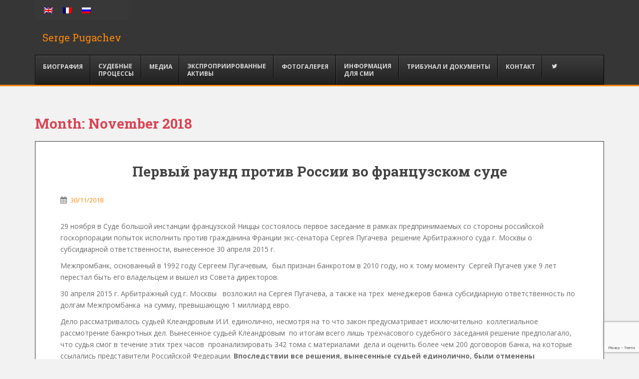

--- FILE ---
content_type: text/html; charset=UTF-8
request_url: https://www.pugachevsergei.com/2018/11/?lang=ru
body_size: 15668
content:
<!doctype html>
<!--[if !IE]>
<html class="no-js non-ie" lang="ru-RU"> <![endif]-->
<!--[if IE 7 ]>
<html class="no-js ie7" lang="ru-RU"> <![endif]-->
<!--[if IE 8 ]>
<html class="no-js ie8" lang="ru-RU"> <![endif]-->
<!--[if IE 9 ]>
<html class="no-js ie9" lang="ru-RU"> <![endif]-->
<!--[if gt IE 9]><!-->
<html class="no-js" lang="ru-RU"> <!--<![endif]-->
<head>
<meta charset="UTF-8">
<meta name="viewport" content="width=device-width, initial-scale=1">
<meta name="theme-color" content="">
<link rel="profile" href="http://gmpg.org/xfn/11">

<meta name='robots' content='noindex, follow' />
<link rel="alternate" hreflang="en-us" href="https://www.pugachevsergei.com/2018/11/?lang=en" />
<link rel="alternate" hreflang="fr-fr" href="https://www.pugachevsergei.com/2018/11/" />
<link rel="alternate" hreflang="ru-ru" href="https://www.pugachevsergei.com/2018/11/?lang=ru" />

	<!-- This site is optimized with the Yoast SEO plugin v24.3 - https://yoast.com/wordpress/plugins/seo/ -->
	<title>November 2018 - Serge Pugachev</title>
	<meta property="og:locale" content="ru_RU" />
	<meta property="og:type" content="website" />
	<meta property="og:title" content="November 2018 - Serge Pugachev" />
	<meta property="og:url" content="https://www.pugachevsergei.com/2018/11/?lang=ru" />
	<meta property="og:site_name" content="Serge Pugachev" />
	<meta name="twitter:card" content="summary_large_image" />
	<script type="application/ld+json" class="yoast-schema-graph">{"@context":"https://schema.org","@graph":[{"@type":"CollectionPage","@id":"https://www.pugachevsergei.com/2018/11/?lang=ru","url":"https://www.pugachevsergei.com/2018/11/?lang=ru","name":"November 2018 - Serge Pugachev","isPartOf":{"@id":"https://www.pugachevsergei.com/?lang=ru/#website"},"primaryImageOfPage":{"@id":"https://www.pugachevsergei.com/2018/11/?lang=ru#primaryimage"},"image":{"@id":"https://www.pugachevsergei.com/2018/11/?lang=ru#primaryimage"},"thumbnailUrl":"https://www.pugachevsergei.com/wp-content/uploads/2014/02/PRESS-RELEASE-RUS-01.png","breadcrumb":{"@id":"https://www.pugachevsergei.com/2018/11/?lang=ru#breadcrumb"},"inLanguage":"ru-RU"},{"@type":"ImageObject","inLanguage":"ru-RU","@id":"https://www.pugachevsergei.com/2018/11/?lang=ru#primaryimage","url":"https://www.pugachevsergei.com/wp-content/uploads/2014/02/PRESS-RELEASE-RUS-01.png","contentUrl":"https://www.pugachevsergei.com/wp-content/uploads/2014/02/PRESS-RELEASE-RUS-01.png","width":2800,"height":1008},{"@type":"BreadcrumbList","@id":"https://www.pugachevsergei.com/2018/11/?lang=ru#breadcrumb","itemListElement":[{"@type":"ListItem","position":1,"name":"Home","item":"https://www.pugachevsergei.com/?lang=ru"},{"@type":"ListItem","position":2,"name":"Archives for November 2018"}]},{"@type":"WebSite","@id":"https://www.pugachevsergei.com/?lang=ru/#website","url":"https://www.pugachevsergei.com/?lang=ru/","name":"Serge Pugachev","description":"","potentialAction":[{"@type":"SearchAction","target":{"@type":"EntryPoint","urlTemplate":"https://www.pugachevsergei.com/?lang=ru/?s={search_term_string}"},"query-input":{"@type":"PropertyValueSpecification","valueRequired":true,"valueName":"search_term_string"}}],"inLanguage":"ru-RU"}]}</script>
	<!-- / Yoast SEO plugin. -->


<link rel='dns-prefetch' href='//fonts.googleapis.com' />
<link rel="alternate" type="application/rss+xml" title="Serge Pugachev &raquo; Feed" href="https://www.pugachevsergei.com/feed/?lang=ru" />
		<!-- This site uses the Google Analytics by MonsterInsights plugin v9.11.1 - Using Analytics tracking - https://www.monsterinsights.com/ -->
		<!-- Примечание: MonsterInsights в настоящее время не настроен на этом сайте. Владелец сайта должен пройти аутентификацию в Google Analytics на панели настроек MonsterInsights. -->
					<!-- No tracking code set -->
				<!-- / Google Analytics by MonsterInsights -->
		<script type="text/javascript">
/* <![CDATA[ */
window._wpemojiSettings = {"baseUrl":"https:\/\/s.w.org\/images\/core\/emoji\/15.0.3\/72x72\/","ext":".png","svgUrl":"https:\/\/s.w.org\/images\/core\/emoji\/15.0.3\/svg\/","svgExt":".svg","source":{"concatemoji":"https:\/\/www.pugachevsergei.com\/wp-includes\/js\/wp-emoji-release.min.js?ver=3d4d51df9dccaa953bbdb606674b4613"}};
/*! This file is auto-generated */
!function(i,n){var o,s,e;function c(e){try{var t={supportTests:e,timestamp:(new Date).valueOf()};sessionStorage.setItem(o,JSON.stringify(t))}catch(e){}}function p(e,t,n){e.clearRect(0,0,e.canvas.width,e.canvas.height),e.fillText(t,0,0);var t=new Uint32Array(e.getImageData(0,0,e.canvas.width,e.canvas.height).data),r=(e.clearRect(0,0,e.canvas.width,e.canvas.height),e.fillText(n,0,0),new Uint32Array(e.getImageData(0,0,e.canvas.width,e.canvas.height).data));return t.every(function(e,t){return e===r[t]})}function u(e,t,n){switch(t){case"flag":return n(e,"\ud83c\udff3\ufe0f\u200d\u26a7\ufe0f","\ud83c\udff3\ufe0f\u200b\u26a7\ufe0f")?!1:!n(e,"\ud83c\uddfa\ud83c\uddf3","\ud83c\uddfa\u200b\ud83c\uddf3")&&!n(e,"\ud83c\udff4\udb40\udc67\udb40\udc62\udb40\udc65\udb40\udc6e\udb40\udc67\udb40\udc7f","\ud83c\udff4\u200b\udb40\udc67\u200b\udb40\udc62\u200b\udb40\udc65\u200b\udb40\udc6e\u200b\udb40\udc67\u200b\udb40\udc7f");case"emoji":return!n(e,"\ud83d\udc26\u200d\u2b1b","\ud83d\udc26\u200b\u2b1b")}return!1}function f(e,t,n){var r="undefined"!=typeof WorkerGlobalScope&&self instanceof WorkerGlobalScope?new OffscreenCanvas(300,150):i.createElement("canvas"),a=r.getContext("2d",{willReadFrequently:!0}),o=(a.textBaseline="top",a.font="600 32px Arial",{});return e.forEach(function(e){o[e]=t(a,e,n)}),o}function t(e){var t=i.createElement("script");t.src=e,t.defer=!0,i.head.appendChild(t)}"undefined"!=typeof Promise&&(o="wpEmojiSettingsSupports",s=["flag","emoji"],n.supports={everything:!0,everythingExceptFlag:!0},e=new Promise(function(e){i.addEventListener("DOMContentLoaded",e,{once:!0})}),new Promise(function(t){var n=function(){try{var e=JSON.parse(sessionStorage.getItem(o));if("object"==typeof e&&"number"==typeof e.timestamp&&(new Date).valueOf()<e.timestamp+604800&&"object"==typeof e.supportTests)return e.supportTests}catch(e){}return null}();if(!n){if("undefined"!=typeof Worker&&"undefined"!=typeof OffscreenCanvas&&"undefined"!=typeof URL&&URL.createObjectURL&&"undefined"!=typeof Blob)try{var e="postMessage("+f.toString()+"("+[JSON.stringify(s),u.toString(),p.toString()].join(",")+"));",r=new Blob([e],{type:"text/javascript"}),a=new Worker(URL.createObjectURL(r),{name:"wpTestEmojiSupports"});return void(a.onmessage=function(e){c(n=e.data),a.terminate(),t(n)})}catch(e){}c(n=f(s,u,p))}t(n)}).then(function(e){for(var t in e)n.supports[t]=e[t],n.supports.everything=n.supports.everything&&n.supports[t],"flag"!==t&&(n.supports.everythingExceptFlag=n.supports.everythingExceptFlag&&n.supports[t]);n.supports.everythingExceptFlag=n.supports.everythingExceptFlag&&!n.supports.flag,n.DOMReady=!1,n.readyCallback=function(){n.DOMReady=!0}}).then(function(){return e}).then(function(){var e;n.supports.everything||(n.readyCallback(),(e=n.source||{}).concatemoji?t(e.concatemoji):e.wpemoji&&e.twemoji&&(t(e.twemoji),t(e.wpemoji)))}))}((window,document),window._wpemojiSettings);
/* ]]> */
</script>
<style id='wp-emoji-styles-inline-css' type='text/css'>

	img.wp-smiley, img.emoji {
		display: inline !important;
		border: none !important;
		box-shadow: none !important;
		height: 1em !important;
		width: 1em !important;
		margin: 0 0.07em !important;
		vertical-align: -0.1em !important;
		background: none !important;
		padding: 0 !important;
	}
</style>
<link rel='stylesheet' id='wp-block-library-css' href='https://www.pugachevsergei.com/wp-includes/css/dist/block-library/style.min.css?ver=3d4d51df9dccaa953bbdb606674b4613' type='text/css' media='all' />
<style id='classic-theme-styles-inline-css' type='text/css'>
/*! This file is auto-generated */
.wp-block-button__link{color:#fff;background-color:#32373c;border-radius:9999px;box-shadow:none;text-decoration:none;padding:calc(.667em + 2px) calc(1.333em + 2px);font-size:1.125em}.wp-block-file__button{background:#32373c;color:#fff;text-decoration:none}
</style>
<style id='global-styles-inline-css' type='text/css'>
body{--wp--preset--color--black: #000000;--wp--preset--color--cyan-bluish-gray: #abb8c3;--wp--preset--color--white: #ffffff;--wp--preset--color--pale-pink: #f78da7;--wp--preset--color--vivid-red: #cf2e2e;--wp--preset--color--luminous-vivid-orange: #ff6900;--wp--preset--color--luminous-vivid-amber: #fcb900;--wp--preset--color--light-green-cyan: #7bdcb5;--wp--preset--color--vivid-green-cyan: #00d084;--wp--preset--color--pale-cyan-blue: #8ed1fc;--wp--preset--color--vivid-cyan-blue: #0693e3;--wp--preset--color--vivid-purple: #9b51e0;--wp--preset--gradient--vivid-cyan-blue-to-vivid-purple: linear-gradient(135deg,rgba(6,147,227,1) 0%,rgb(155,81,224) 100%);--wp--preset--gradient--light-green-cyan-to-vivid-green-cyan: linear-gradient(135deg,rgb(122,220,180) 0%,rgb(0,208,130) 100%);--wp--preset--gradient--luminous-vivid-amber-to-luminous-vivid-orange: linear-gradient(135deg,rgba(252,185,0,1) 0%,rgba(255,105,0,1) 100%);--wp--preset--gradient--luminous-vivid-orange-to-vivid-red: linear-gradient(135deg,rgba(255,105,0,1) 0%,rgb(207,46,46) 100%);--wp--preset--gradient--very-light-gray-to-cyan-bluish-gray: linear-gradient(135deg,rgb(238,238,238) 0%,rgb(169,184,195) 100%);--wp--preset--gradient--cool-to-warm-spectrum: linear-gradient(135deg,rgb(74,234,220) 0%,rgb(151,120,209) 20%,rgb(207,42,186) 40%,rgb(238,44,130) 60%,rgb(251,105,98) 80%,rgb(254,248,76) 100%);--wp--preset--gradient--blush-light-purple: linear-gradient(135deg,rgb(255,206,236) 0%,rgb(152,150,240) 100%);--wp--preset--gradient--blush-bordeaux: linear-gradient(135deg,rgb(254,205,165) 0%,rgb(254,45,45) 50%,rgb(107,0,62) 100%);--wp--preset--gradient--luminous-dusk: linear-gradient(135deg,rgb(255,203,112) 0%,rgb(199,81,192) 50%,rgb(65,88,208) 100%);--wp--preset--gradient--pale-ocean: linear-gradient(135deg,rgb(255,245,203) 0%,rgb(182,227,212) 50%,rgb(51,167,181) 100%);--wp--preset--gradient--electric-grass: linear-gradient(135deg,rgb(202,248,128) 0%,rgb(113,206,126) 100%);--wp--preset--gradient--midnight: linear-gradient(135deg,rgb(2,3,129) 0%,rgb(40,116,252) 100%);--wp--preset--font-size--small: 13px;--wp--preset--font-size--medium: 20px;--wp--preset--font-size--large: 36px;--wp--preset--font-size--x-large: 42px;--wp--preset--spacing--20: 0.44rem;--wp--preset--spacing--30: 0.67rem;--wp--preset--spacing--40: 1rem;--wp--preset--spacing--50: 1.5rem;--wp--preset--spacing--60: 2.25rem;--wp--preset--spacing--70: 3.38rem;--wp--preset--spacing--80: 5.06rem;--wp--preset--shadow--natural: 6px 6px 9px rgba(0, 0, 0, 0.2);--wp--preset--shadow--deep: 12px 12px 50px rgba(0, 0, 0, 0.4);--wp--preset--shadow--sharp: 6px 6px 0px rgba(0, 0, 0, 0.2);--wp--preset--shadow--outlined: 6px 6px 0px -3px rgba(255, 255, 255, 1), 6px 6px rgba(0, 0, 0, 1);--wp--preset--shadow--crisp: 6px 6px 0px rgba(0, 0, 0, 1);}:where(.is-layout-flex){gap: 0.5em;}:where(.is-layout-grid){gap: 0.5em;}body .is-layout-flex{display: flex;}body .is-layout-flex{flex-wrap: wrap;align-items: center;}body .is-layout-flex > *{margin: 0;}body .is-layout-grid{display: grid;}body .is-layout-grid > *{margin: 0;}:where(.wp-block-columns.is-layout-flex){gap: 2em;}:where(.wp-block-columns.is-layout-grid){gap: 2em;}:where(.wp-block-post-template.is-layout-flex){gap: 1.25em;}:where(.wp-block-post-template.is-layout-grid){gap: 1.25em;}.has-black-color{color: var(--wp--preset--color--black) !important;}.has-cyan-bluish-gray-color{color: var(--wp--preset--color--cyan-bluish-gray) !important;}.has-white-color{color: var(--wp--preset--color--white) !important;}.has-pale-pink-color{color: var(--wp--preset--color--pale-pink) !important;}.has-vivid-red-color{color: var(--wp--preset--color--vivid-red) !important;}.has-luminous-vivid-orange-color{color: var(--wp--preset--color--luminous-vivid-orange) !important;}.has-luminous-vivid-amber-color{color: var(--wp--preset--color--luminous-vivid-amber) !important;}.has-light-green-cyan-color{color: var(--wp--preset--color--light-green-cyan) !important;}.has-vivid-green-cyan-color{color: var(--wp--preset--color--vivid-green-cyan) !important;}.has-pale-cyan-blue-color{color: var(--wp--preset--color--pale-cyan-blue) !important;}.has-vivid-cyan-blue-color{color: var(--wp--preset--color--vivid-cyan-blue) !important;}.has-vivid-purple-color{color: var(--wp--preset--color--vivid-purple) !important;}.has-black-background-color{background-color: var(--wp--preset--color--black) !important;}.has-cyan-bluish-gray-background-color{background-color: var(--wp--preset--color--cyan-bluish-gray) !important;}.has-white-background-color{background-color: var(--wp--preset--color--white) !important;}.has-pale-pink-background-color{background-color: var(--wp--preset--color--pale-pink) !important;}.has-vivid-red-background-color{background-color: var(--wp--preset--color--vivid-red) !important;}.has-luminous-vivid-orange-background-color{background-color: var(--wp--preset--color--luminous-vivid-orange) !important;}.has-luminous-vivid-amber-background-color{background-color: var(--wp--preset--color--luminous-vivid-amber) !important;}.has-light-green-cyan-background-color{background-color: var(--wp--preset--color--light-green-cyan) !important;}.has-vivid-green-cyan-background-color{background-color: var(--wp--preset--color--vivid-green-cyan) !important;}.has-pale-cyan-blue-background-color{background-color: var(--wp--preset--color--pale-cyan-blue) !important;}.has-vivid-cyan-blue-background-color{background-color: var(--wp--preset--color--vivid-cyan-blue) !important;}.has-vivid-purple-background-color{background-color: var(--wp--preset--color--vivid-purple) !important;}.has-black-border-color{border-color: var(--wp--preset--color--black) !important;}.has-cyan-bluish-gray-border-color{border-color: var(--wp--preset--color--cyan-bluish-gray) !important;}.has-white-border-color{border-color: var(--wp--preset--color--white) !important;}.has-pale-pink-border-color{border-color: var(--wp--preset--color--pale-pink) !important;}.has-vivid-red-border-color{border-color: var(--wp--preset--color--vivid-red) !important;}.has-luminous-vivid-orange-border-color{border-color: var(--wp--preset--color--luminous-vivid-orange) !important;}.has-luminous-vivid-amber-border-color{border-color: var(--wp--preset--color--luminous-vivid-amber) !important;}.has-light-green-cyan-border-color{border-color: var(--wp--preset--color--light-green-cyan) !important;}.has-vivid-green-cyan-border-color{border-color: var(--wp--preset--color--vivid-green-cyan) !important;}.has-pale-cyan-blue-border-color{border-color: var(--wp--preset--color--pale-cyan-blue) !important;}.has-vivid-cyan-blue-border-color{border-color: var(--wp--preset--color--vivid-cyan-blue) !important;}.has-vivid-purple-border-color{border-color: var(--wp--preset--color--vivid-purple) !important;}.has-vivid-cyan-blue-to-vivid-purple-gradient-background{background: var(--wp--preset--gradient--vivid-cyan-blue-to-vivid-purple) !important;}.has-light-green-cyan-to-vivid-green-cyan-gradient-background{background: var(--wp--preset--gradient--light-green-cyan-to-vivid-green-cyan) !important;}.has-luminous-vivid-amber-to-luminous-vivid-orange-gradient-background{background: var(--wp--preset--gradient--luminous-vivid-amber-to-luminous-vivid-orange) !important;}.has-luminous-vivid-orange-to-vivid-red-gradient-background{background: var(--wp--preset--gradient--luminous-vivid-orange-to-vivid-red) !important;}.has-very-light-gray-to-cyan-bluish-gray-gradient-background{background: var(--wp--preset--gradient--very-light-gray-to-cyan-bluish-gray) !important;}.has-cool-to-warm-spectrum-gradient-background{background: var(--wp--preset--gradient--cool-to-warm-spectrum) !important;}.has-blush-light-purple-gradient-background{background: var(--wp--preset--gradient--blush-light-purple) !important;}.has-blush-bordeaux-gradient-background{background: var(--wp--preset--gradient--blush-bordeaux) !important;}.has-luminous-dusk-gradient-background{background: var(--wp--preset--gradient--luminous-dusk) !important;}.has-pale-ocean-gradient-background{background: var(--wp--preset--gradient--pale-ocean) !important;}.has-electric-grass-gradient-background{background: var(--wp--preset--gradient--electric-grass) !important;}.has-midnight-gradient-background{background: var(--wp--preset--gradient--midnight) !important;}.has-small-font-size{font-size: var(--wp--preset--font-size--small) !important;}.has-medium-font-size{font-size: var(--wp--preset--font-size--medium) !important;}.has-large-font-size{font-size: var(--wp--preset--font-size--large) !important;}.has-x-large-font-size{font-size: var(--wp--preset--font-size--x-large) !important;}
.wp-block-navigation a:where(:not(.wp-element-button)){color: inherit;}
:where(.wp-block-post-template.is-layout-flex){gap: 1.25em;}:where(.wp-block-post-template.is-layout-grid){gap: 1.25em;}
:where(.wp-block-columns.is-layout-flex){gap: 2em;}:where(.wp-block-columns.is-layout-grid){gap: 2em;}
.wp-block-pullquote{font-size: 1.5em;line-height: 1.6;}
</style>
<link rel='stylesheet' id='contact-form-7-css' href='https://www.pugachevsergei.com/wp-content/plugins/contact-form-7/includes/css/styles.css?ver=5.9.6' type='text/css' media='all' />
<link rel='stylesheet' id='fvp-frontend-css' href='https://www.pugachevsergei.com/wp-content/plugins/featured-video-plus/styles/frontend.css?ver=2.3.3' type='text/css' media='all' />
<link rel='stylesheet' id='post_grid_style-css' href='https://www.pugachevsergei.com/wp-content/plugins/post-grid/assets/frontend/css/style-new.css?ver=3d4d51df9dccaa953bbdb606674b4613' type='text/css' media='all' />
<link rel='stylesheet' id='owl.carousel.min-css' href='https://www.pugachevsergei.com/wp-content/plugins/post-grid/assets/frontend/css/owl.carousel.min.css?ver=3d4d51df9dccaa953bbdb606674b4613' type='text/css' media='all' />
<link rel='stylesheet' id='font-awesome-css' href='https://www.pugachevsergei.com/wp-content/plugins/post-grid/assets/global/css/font-awesome.min.css?ver=3d4d51df9dccaa953bbdb606674b4613' type='text/css' media='all' />
<link rel='stylesheet' id='style-woocommerce-css' href='https://www.pugachevsergei.com/wp-content/plugins/post-grid/assets/frontend/css/style-woocommerce.css?ver=3d4d51df9dccaa953bbdb606674b4613' type='text/css' media='all' />
<link rel='stylesheet' id='style.skins-css' href='https://www.pugachevsergei.com/wp-content/plugins/post-grid/assets/global/css/style.skins.css?ver=3d4d51df9dccaa953bbdb606674b4613' type='text/css' media='all' />
<link rel='stylesheet' id='style.layout-css' href='https://www.pugachevsergei.com/wp-content/plugins/post-grid/assets/global/css/style.layout.css?ver=3d4d51df9dccaa953bbdb606674b4613' type='text/css' media='all' />
<link rel='stylesheet' id='style.animate-css' href='https://www.pugachevsergei.com/wp-content/plugins/post-grid/assets/global/css/animate.css?ver=3d4d51df9dccaa953bbdb606674b4613' type='text/css' media='all' />
<link rel='stylesheet' id='wpml-legacy-horizontal-list-0-css' href='//www.pugachevsergei.com/wp-content/plugins/sitepress-multilingual-cms/templates/language-switchers/legacy-list-horizontal/style.min.css?ver=1' type='text/css' media='all' />
<style id='wpml-legacy-horizontal-list-0-inline-css' type='text/css'>
.wpml-ls-statics-shortcode_actions{background-color:#424242;}
</style>
<link rel='stylesheet' id='wpml-menu-item-0-css' href='//www.pugachevsergei.com/wp-content/plugins/sitepress-multilingual-cms/templates/language-switchers/menu-item/style.min.css?ver=1' type='text/css' media='all' />
<style id='wpml-menu-item-0-inline-css' type='text/css'>
.wpml-ls-statics-shortcode_actions { background-color: #383838; }
</style>
<link rel='stylesheet' id='sparkling-bootstrap-css' href='https://www.pugachevsergei.com/wp-content/themes/sparkling/assets/css/bootstrap.min.css?ver=3d4d51df9dccaa953bbdb606674b4613' type='text/css' media='all' />
<link rel='stylesheet' id='sparkling-icons-css' href='https://www.pugachevsergei.com/wp-content/themes/sparkling/assets/css/font-awesome.min.css?ver=3d4d51df9dccaa953bbdb606674b4613' type='text/css' media='all' />
<link rel='stylesheet' id='sparkling-fonts-css' href='//fonts.googleapis.com/css?family=Open+Sans%3A400italic%2C400%2C600%2C700%7CRoboto+Slab%3A400%2C300%2C700&#038;ver=3d4d51df9dccaa953bbdb606674b4613' type='text/css' media='all' />
<link rel='stylesheet' id='sparkling-style-css' href='https://www.pugachevsergei.com/wp-content/themes/sparkling/style.css?ver=3d4d51df9dccaa953bbdb606674b4613' type='text/css' media='all' />
<style id='akismet-widget-style-inline-css' type='text/css'>

			.a-stats {
				--akismet-color-mid-green: #357b49;
				--akismet-color-white: #fff;
				--akismet-color-light-grey: #f6f7f7;

				max-width: 350px;
				width: auto;
			}

			.a-stats * {
				all: unset;
				box-sizing: border-box;
			}

			.a-stats strong {
				font-weight: 600;
			}

			.a-stats a.a-stats__link,
			.a-stats a.a-stats__link:visited,
			.a-stats a.a-stats__link:active {
				background: var(--akismet-color-mid-green);
				border: none;
				box-shadow: none;
				border-radius: 8px;
				color: var(--akismet-color-white);
				cursor: pointer;
				display: block;
				font-family: -apple-system, BlinkMacSystemFont, 'Segoe UI', 'Roboto', 'Oxygen-Sans', 'Ubuntu', 'Cantarell', 'Helvetica Neue', sans-serif;
				font-weight: 500;
				padding: 12px;
				text-align: center;
				text-decoration: none;
				transition: all 0.2s ease;
			}

			/* Extra specificity to deal with TwentyTwentyOne focus style */
			.widget .a-stats a.a-stats__link:focus {
				background: var(--akismet-color-mid-green);
				color: var(--akismet-color-white);
				text-decoration: none;
			}

			.a-stats a.a-stats__link:hover {
				filter: brightness(110%);
				box-shadow: 0 4px 12px rgba(0, 0, 0, 0.06), 0 0 2px rgba(0, 0, 0, 0.16);
			}

			.a-stats .count {
				color: var(--akismet-color-white);
				display: block;
				font-size: 1.5em;
				line-height: 1.4;
				padding: 0 13px;
				white-space: nowrap;
			}
		
</style>
<link rel='stylesheet' id='ubermenu-css' href='https://www.pugachevsergei.com/wp-content/plugins/ubermenu/pro/assets/css/ubermenu.min.css?ver=3.3.1' type='text/css' media='all' />
<link rel='stylesheet' id='ubermenu-black-white-2-css' href='https://www.pugachevsergei.com/wp-content/plugins/ubermenu/assets/css/skins/blackwhite2.css?ver=3d4d51df9dccaa953bbdb606674b4613' type='text/css' media='all' />
<link rel='stylesheet' id='ubermenu-font-awesome-css' href='https://www.pugachevsergei.com/wp-content/plugins/ubermenu/assets/css/fontawesome/css/font-awesome.min.css?ver=4.3' type='text/css' media='all' />
<script type="text/javascript" src="https://www.pugachevsergei.com/wp-includes/js/jquery/jquery.min.js?ver=3.7.1" id="jquery-core-js"></script>
<script type="text/javascript" src="https://www.pugachevsergei.com/wp-includes/js/jquery/jquery-migrate.min.js?ver=3.4.1" id="jquery-migrate-js"></script>
<script type="text/javascript" src="https://www.pugachevsergei.com/wp-content/plugins/featured-video-plus/js/jquery.fitvids.min.js?ver=master-2015-08" id="jquery.fitvids-js"></script>
<script type="text/javascript" id="fvp-frontend-js-extra">
/* <![CDATA[ */
var fvpdata = {"ajaxurl":"https:\/\/www.pugachevsergei.com\/wp-admin\/admin-ajax.php","nonce":"c41ca129ec","fitvids":"1","dynamic":"","overlay":"","opacity":"0.75","color":"b","width":"640"};
/* ]]> */
</script>
<script type="text/javascript" src="https://www.pugachevsergei.com/wp-content/plugins/featured-video-plus/js/frontend.min.js?ver=2.3.3" id="fvp-frontend-js"></script>
<script type="text/javascript" id="post_grid_scripts-js-extra">
/* <![CDATA[ */
var post_grid_ajax = {"post_grid_ajaxurl":"https:\/\/www.pugachevsergei.com\/wp-admin\/admin-ajax.php"};
/* ]]> */
</script>
<script type="text/javascript" src="https://www.pugachevsergei.com/wp-content/plugins/post-grid/assets/frontend/js/scripts.js?ver=3d4d51df9dccaa953bbdb606674b4613" id="post_grid_scripts-js"></script>
<script type="text/javascript" src="https://www.pugachevsergei.com/wp-content/plugins/post-grid/assets/frontend/js/jquery.mixitup.min.js?ver=3d4d51df9dccaa953bbdb606674b4613" id="jquery.mixitup.min-js"></script>
<script type="text/javascript" src="https://www.pugachevsergei.com/wp-content/plugins/post-grid/assets/frontend/js/jquery.mixitup-pagination.js?ver=3d4d51df9dccaa953bbdb606674b4613" id="jquery.mixitup-pagination-js"></script>
<script type="text/javascript" src="https://www.pugachevsergei.com/wp-content/plugins/post-grid/assets/frontend/js/masonry.pkgd.min.js?ver=3d4d51df9dccaa953bbdb606674b4613" id="masonry.pkgd.min-js"></script>
<script type="text/javascript" src="https://www.pugachevsergei.com/wp-content/plugins/post-grid/assets/frontend/js/jquery-scrollto.js?ver=3d4d51df9dccaa953bbdb606674b4613" id="jquery-scrollto-js"></script>
<script type="text/javascript" src="https://www.pugachevsergei.com/wp-content/plugins/post-grid/assets/frontend/js/owl.carousel.min.js?ver=3d4d51df9dccaa953bbdb606674b4613" id="owl.carousel.min-js"></script>
<script type="text/javascript" src="https://www.pugachevsergei.com/wp-content/plugins/post-grid/assets/frontend/js/imagesloaded.pkgd.js?ver=3d4d51df9dccaa953bbdb606674b4613" id="imagesloaded.pkgd.js-js"></script>
<script type="text/javascript" src="https://www.pugachevsergei.com/wp-content/themes/sparkling/assets/js/vendor/modernizr.min.js?ver=3d4d51df9dccaa953bbdb606674b4613" id="sparkling-modernizr-js"></script>
<script type="text/javascript" src="https://www.pugachevsergei.com/wp-content/themes/sparkling/assets/js/vendor/bootstrap.min.js?ver=3d4d51df9dccaa953bbdb606674b4613" id="sparkling-bootstrapjs-js"></script>
<script type="text/javascript" src="https://www.pugachevsergei.com/wp-content/themes/sparkling/assets/js/functions.min.js?ver=3d4d51df9dccaa953bbdb606674b4613" id="sparkling-functions-js"></script>
<link rel="https://api.w.org/" href="https://www.pugachevsergei.com/wp-json/" /><link rel="EditURI" type="application/rsd+xml" title="RSD" href="https://www.pugachevsergei.com/xmlrpc.php?rsd" />

<meta name="generator" content="WPML ver:4.4.10 stt:1,4,47;" />
<style id="ubermenu-custom-generated-css">
/** UberMenu Custom Menu Styles (Customizer) **/
/* main */
 .ubermenu.ubermenu-main .ubermenu-item-level-0 { margin:-1.1px; }
 .ubermenu-main .ubermenu-item-level-0 > .ubermenu-target { padding-left:16px; padding-right:16px; }
 .ubermenu-main.ubermenu-sub-indicators .ubermenu-item-level-0.ubermenu-has-submenu-drop > .ubermenu-target:not(.ubermenu-noindicator) { padding-right:31px; }
 .ubermenu-main.ubermenu-sub-indicators .ubermenu-item-level-0.ubermenu-has-submenu-drop > .ubermenu-target.ubermenu-noindicator { padding-right:16px; }
 .ubermenu-main .ubermenu-item-level-0.ubermenu-has-submenu-drop > .ubermenu-target:after { color:#ff8808; }


/** UberMenu Custom Menu Item Styles (Menu Item Settings) **/
/* 518 */    .ubermenu .ubermenu-submenu.ubermenu-submenu-id-518 { background-color:#363636; }
             .ubermenu .ubermenu-submenu.ubermenu-submenu-id-518 .ubermenu-target, .ubermenu .ubermenu-submenu.ubermenu-submenu-id-518 .ubermenu-target > .ubermenu-target-description { color:#d9d9d9; }
/* 3211 */   .ubermenu .ubermenu-submenu.ubermenu-submenu-id-3211 { background-color:#363636; }
             .ubermenu .ubermenu-submenu.ubermenu-submenu-id-3211 .ubermenu-target, .ubermenu .ubermenu-submenu.ubermenu-submenu-id-3211 .ubermenu-target > .ubermenu-target-description { color:#d9d9d9; }
/* 401 */    .ubermenu .ubermenu-submenu.ubermenu-submenu-id-401 { background-color:#363636; }
             .ubermenu .ubermenu-submenu.ubermenu-submenu-id-401 .ubermenu-target, .ubermenu .ubermenu-submenu.ubermenu-submenu-id-401 .ubermenu-target > .ubermenu-target-description { color:#d9d9d9; }

/* Status: Loaded from Transient */

</style><script type="text/javascript">
(function(url){
	if(/(?:Chrome\/26\.0\.1410\.63 Safari\/537\.31|WordfenceTestMonBot)/.test(navigator.userAgent)){ return; }
	var addEvent = function(evt, handler) {
		if (window.addEventListener) {
			document.addEventListener(evt, handler, false);
		} else if (window.attachEvent) {
			document.attachEvent('on' + evt, handler);
		}
	};
	var removeEvent = function(evt, handler) {
		if (window.removeEventListener) {
			document.removeEventListener(evt, handler, false);
		} else if (window.detachEvent) {
			document.detachEvent('on' + evt, handler);
		}
	};
	var evts = 'contextmenu dblclick drag dragend dragenter dragleave dragover dragstart drop keydown keypress keyup mousedown mousemove mouseout mouseover mouseup mousewheel scroll'.split(' ');
	var logHuman = function() {
		if (window.wfLogHumanRan) { return; }
		window.wfLogHumanRan = true;
		var wfscr = document.createElement('script');
		wfscr.type = 'text/javascript';
		wfscr.async = true;
		wfscr.src = url + '&r=' + Math.random();
		(document.getElementsByTagName('head')[0]||document.getElementsByTagName('body')[0]).appendChild(wfscr);
		for (var i = 0; i < evts.length; i++) {
			removeEvent(evts[i], logHuman);
		}
	};
	for (var i = 0; i < evts.length; i++) {
		addEvent(evts[i], logHuman);
	}
})('//www.pugachevsergei.com/?wordfence_lh=1&hid=02F9A6DE99BBF1D767E16C486270EDDE&lang=ru');
</script><style type="text/css">a, #infinite-handle span, #secondary .widget .post-content a, .entry-meta a {color:#ff8808}.btn-default, .label-default, .flex-caption h2, .btn.btn-default.read-more,button,
              .navigation .wp-pagenavi-pagination span.current,.navigation .wp-pagenavi-pagination a:hover,
              .woocommerce a.button, .woocommerce button.button,
              .woocommerce input.button, .woocommerce #respond input#submit.alt,
              .woocommerce a.button, .woocommerce button.button,
              .woocommerce a.button.alt, .woocommerce button.button.alt, .woocommerce input.button.alt { background-color: #ff8808; border-color: #ff8808;}.site-main [class*="navigation"] a, .more-link, .pagination>li>a, .pagination>li>span, .cfa-button { color: #ff8808}.cfa-button {border-color: #ff8808;}.cfa-text { color: #ff8808;}.cfa-button {border-color: #ff8808; color: #ff8808;}.navbar-default .navbar-nav > li:hover > a, .navbar-nav > li:hover > .caret, .navbar-default .navbar-nav.sparkling-mobile-menu > li.open > a, .navbar-default .navbar-nav.sparkling-mobile-menu > li.open > .caret, .navbar-default .navbar-nav > li:hover, .navbar-default .navbar-nav > .active > a, .navbar-default .navbar-nav > .active > .caret, .navbar-default .navbar-nav > .active > a:hover, .navbar-default .navbar-nav > .active > a:focus, .navbar-default .navbar-nav > li > a:hover, .navbar-default .navbar-nav > li > a:focus, .navbar-default .navbar-nav > .open > a, .navbar-default .navbar-nav > .open > a:hover, .navbar-default .navbar-nav > .open > a:focus {color: #ff8808;}@media (max-width: 767px){ .navbar-default .navbar-nav > li.open > a, .navbar-default .navbar-nav > li.open > .caret { color: #ff8808 !important; } }.dropdown-menu {background-color: #ff8808;}.navbar-default .navbar-nav .dropdown-menu > li:hover, .navbar-default .navbar-nav .dropdown-menu > li:focus, .dropdown-menu > .active {background-color: #ff8808;}@media (max-width: 767px) {.navbar-default .navbar-nav .dropdown-menu > li:hover, .navbar-default .navbar-nav .dropdown-menu > li:focus, .dropdown-menu > .active {background: transparent;} }</style>		<style type="text/css" id="wp-custom-css">
			/*
You can add your own CSS here.

Click the help icon above to learn more.
*/
.copyright.col-md-6 {
    display: none;
}		</style>
		
</head>

<body class="archive date">
<a class="sr-only sr-only-focusable" href="#content">Skip to main content</a>
<div id="page" class="hfeed site">

	<header id="masthead" class="site-header" role="banner">
		<nav class="navbar navbar-default " role="navigation">
			<div class="container">
				<div class="row">
					<div class="site-navigation-inner col-sm-12">
						<div class="navbar-header">
							<button type="button" class="btn navbar-toggle" data-toggle="collapse" data-target=".navbar-ex1-collapse">
								<span class="sr-only">Toggle navigation</span>
								<span class="icon-bar"></span>
								<span class="icon-bar"></span>
								<span class="icon-bar"></span>
							</button>

														<div id="logo">
															<p class="site-name">
<div class="lang_sel_list_horizontal wpml-ls-statics-shortcode_actions wpml-ls wpml-ls-legacy-list-horizontal" id="lang_sel_list">
	<ul><li class="icl-en wpml-ls-slot-shortcode_actions wpml-ls-item wpml-ls-item-en wpml-ls-first-item wpml-ls-item-legacy-list-horizontal">
				<a href="https://www.pugachevsergei.com/2018/11/?lang=en" class="wpml-ls-link">
                                                        <img
            class="wpml-ls-flag iclflag"
            src="https://www.pugachevsergei.com/wp-content/plugins/sitepress-multilingual-cms/res/flags/en.png"
            alt="Английский"
            width=18
            height=12
    /></a>
			</li><li class="icl-fr wpml-ls-slot-shortcode_actions wpml-ls-item wpml-ls-item-fr wpml-ls-item-legacy-list-horizontal">
				<a href="https://www.pugachevsergei.com/2018/11/" class="wpml-ls-link">
                                                        <img
            class="wpml-ls-flag iclflag"
            src="https://www.pugachevsergei.com/wp-content/plugins/sitepress-multilingual-cms/res/flags/fr.png"
            alt="Французский"
            width=18
            height=12
    /></a>
			</li><li class="icl-ru wpml-ls-slot-shortcode_actions wpml-ls-item wpml-ls-item-ru wpml-ls-current-language wpml-ls-last-item wpml-ls-item-legacy-list-horizontal">
				<a href="https://www.pugachevsergei.com/2018/11/?lang=ru" class="wpml-ls-link">
                                                        <img
            class="wpml-ls-flag iclflag"
            src="https://www.pugachevsergei.com/wp-content/plugins/sitepress-multilingual-cms/res/flags/ru.png"
            alt="Русский"
            width=18
            height=12
    /></a>
			</li></ul>
</div>
																		<a class="navbar-brand" href="https://www.pugachevsergei.com/?lang=ru" title="Serge Pugachev" rel="home">Serge Pugachev</a>
																</p>																													</div><!-- end of #logo -->
						</div>
						
<!-- UberMenu [Configuration:main] [Theme Loc:primary] [Integration:auto] -->
<a class="ubermenu-responsive-toggle ubermenu-responsive-toggle-main ubermenu-skin-black-white-2 ubermenu-loc-primary ubermenu-responsive-toggle-content-align-left ubermenu-responsive-toggle-align-full " data-ubermenu-target="ubermenu-main-7-primary-2"><i class="fa fa-bars"></i>Menu</a><nav id="ubermenu-main-7-primary-2" class="ubermenu ubermenu-nojs ubermenu-main ubermenu-menu-7 ubermenu-loc-primary ubermenu-responsive ubermenu-responsive-default ubermenu-responsive-collapse ubermenu-horizontal ubermenu-transition-shift ubermenu-trigger-hover_intent ubermenu-skin-black-white-2 ubermenu-has-border ubermenu-bar-align-full ubermenu-items-align-left ubermenu-bound ubermenu-disable-submenu-scroll ubermenu-force-current-submenu ubermenu-sub-indicators ubermenu-retractors-responsive"><ul id="ubermenu-nav-main-7-primary" class="ubermenu-nav"><li id="menu-item-1446" class="ubermenu-item ubermenu-item-type-post_type ubermenu-item-object-page ubermenu-item-1446 ubermenu-item-level-0 ubermenu-column ubermenu-column-auto" ><a class="ubermenu-target ubermenu-item-layout-default ubermenu-item-layout-text_only" href="https://www.pugachevsergei.com/%d0%b1%d0%b8%d0%be%d0%b3%d1%80%d0%b0%d1%84%d0%b8%d1%8f/?lang=ru" tabindex="0"><span class="ubermenu-target-title ubermenu-target-text">БИОГРАФИЯ</span></a></li><li id="menu-item-423" class="ubermenu-item ubermenu-item-type-post_type ubermenu-item-object-page ubermenu-item-423 ubermenu-item-level-0 ubermenu-column ubermenu-column-auto" ><a class="ubermenu-target ubermenu-item-layout-default ubermenu-item-layout-text_only" href="https://www.pugachevsergei.com/%d1%81%d1%83%d0%b4%d0%b5%d0%b1%d0%bd%d1%8b%d0%b5-%d0%bf%d1%80%d0%be%d1%86%d0%b5%d1%81%d1%81%d1%8b/?lang=ru" tabindex="0"><span class="ubermenu-target-title ubermenu-target-text">СУДЕБНЫЕ <br/> ПРОЦЕССЫ</span></a></li><li id="menu-item-464" class="ubermenu-item ubermenu-item-type-post_type ubermenu-item-object-page ubermenu-item-464 ubermenu-item-level-0 ubermenu-column ubermenu-column-auto" ><a class="ubermenu-target ubermenu-item-layout-default ubermenu-item-layout-text_only" href="https://www.pugachevsergei.com/%d0%bc%d0%b5%d0%b4%d0%b8%d0%b0/?lang=ru" tabindex="0"><span class="ubermenu-target-title ubermenu-target-text">Медиа</span></a></li><li id="menu-item-518" class="ubermenu-item ubermenu-item-type-post_type ubermenu-item-object-page ubermenu-item-518 ubermenu-item-level-0 ubermenu-column ubermenu-column-auto" ><a class="ubermenu-target ubermenu-item-layout-default ubermenu-item-layout-text_only" href="https://www.pugachevsergei.com/%d1%8d%d0%ba%d1%81%d0%bf%d1%80%d0%be%d0%bf%d1%80%d0%b8%d0%b8%d1%80%d0%be%d0%b2%d0%b0%d0%bd%d0%bd%d1%8b%d0%b5-%d0%b0%d0%ba%d1%82%d0%b8%d0%b2%d1%8b/?lang=ru" tabindex="0"><span class="ubermenu-target-title ubermenu-target-text">ЭКСПРОПРИИРОВАННЫЕ <br/> АКТИВЫ</span></a></li><li id="menu-item-3476" class="ubermenu-item ubermenu-item-type-custom ubermenu-item-object-custom ubermenu-item-3476 ubermenu-item-level-0 ubermenu-column ubermenu-column-auto" ><a class="ubermenu-target ubermenu-item-layout-default ubermenu-item-layout-text_only" href="https://www.pugachevsergei.com/photo-gallery" tabindex="0"><span class="ubermenu-target-title ubermenu-target-text">фотогалерея</span></a></li><li id="menu-item-560" class="ubermenu-item ubermenu-item-type-post_type ubermenu-item-object-page ubermenu-item-560 ubermenu-item-level-0 ubermenu-column ubermenu-column-auto" ><a class="ubermenu-target ubermenu-item-layout-default ubermenu-item-layout-text_only" href="https://www.pugachevsergei.com/%d0%bf%d1%80%d0%b5%d1%81%d1%81-%d1%80%d0%b5%d0%bb%d0%b8%d0%b7%d1%8b/?lang=ru" tabindex="0"><span class="ubermenu-target-title ubermenu-target-text">Информация <br/> для СМИ</span></a></li><li id="menu-item-2902" class="ubermenu-item ubermenu-item-type-post_type ubermenu-item-object-page ubermenu-item-2902 ubermenu-item-level-0 ubermenu-column ubermenu-column-auto" ><a class="ubermenu-target ubermenu-item-layout-default ubermenu-item-layout-text_only" href="https://www.pugachevsergei.com/%d1%82%d1%80%d0%b8%d0%b1%d1%83%d0%bd%d0%b0%d0%bb-%d0%b8-%d0%b4%d0%be%d0%ba%d1%83%d0%bc%d0%b5%d0%bd%d1%82%d1%8b/?lang=ru" tabindex="0"><span class="ubermenu-target-title ubermenu-target-text">трибунал и документы</span></a></li><li id="menu-item-3431" class="ubermenu-item ubermenu-item-type-post_type ubermenu-item-object-page ubermenu-item-3431 ubermenu-item-level-0 ubermenu-column ubermenu-column-auto" ><a class="ubermenu-target ubermenu-item-layout-default ubermenu-item-layout-text_only" href="https://www.pugachevsergei.com/%d0%ba%d0%be%d0%bd%d1%82%d0%b0%d0%ba%d1%82/?lang=ru" tabindex="0"><span class="ubermenu-target-title ubermenu-target-text">КОНТАКТ</span></a></li><li id="menu-item-4161" class="ubermenu-item ubermenu-item-type-custom ubermenu-item-object-custom ubermenu-item-4161 ubermenu-item-level-0 ubermenu-column ubermenu-column-auto" ><a class="ubermenu-target ubermenu-target-with-icon ubermenu-item-layout-default ubermenu-item-layout-icon_left ubermenu-item-notext" href="https://twitter.com/Sergei_Pugachev" tabindex="0"><i class="ubermenu-icon fa fa-twitter" ></i></a></li></ul></nav>
<!-- End UberMenu -->
					</div>
				</div>
			</div>
		</nav><!-- .site-navigation -->
	</header><!-- #masthead -->

	<div id="content" class="site-content">

		<div class="top-section">
								</div>

		<div class="container main-content-area">
						<div class="row full-width">
				<div class="main-content-inner col-sm-12 col-md-8">

	 <div id="primary" class="content-area">
		 <main id="main" class="site-main" role="main">

			
				<header class="page-header">
					<h1 class="page-title">Month: <span>November 2018</span></h1>				</header><!-- .page-header -->

				
<article id="post-4051" class="post-4051 post type-post status-publish format-standard has-post-thumbnail hentry category-31">
	<div class="blog-item-wrap">
				<a href="https://www.pugachevsergei.com/%d0%bf%d0%b5%d1%80%d0%b2%d1%8b%d0%b9-%d1%80%d0%b0%d1%83%d0%bd%d0%b4-%d0%bf%d1%80%d0%be%d1%82%d0%b8%d0%b2-%d1%80%d0%be%d1%81%d1%81%d0%b8%d0%b8-%d0%b2%d0%be-%d1%84%d1%80%d0%b0%d0%bd%d1%86%d1%83%d0%b7/?lang=ru" title="Первый раунд против России во французском суде" >
				<img width="750" height="410" src="https://www.pugachevsergei.com/wp-content/uploads/2014/02/PRESS-RELEASE-RUS-01-750x410.png" class="single-featured wp-post-image" alt="" decoding="async" fetchpriority="high" srcset="https://www.pugachevsergei.com/wp-content/uploads/2014/02/PRESS-RELEASE-RUS-01-750x410.png 750w, https://www.pugachevsergei.com/wp-content/uploads/2014/02/PRESS-RELEASE-RUS-01-1140x624.png 1140w" sizes="(max-width: 750px) 100vw, 750px" />			</a>
		<div class="post-inner-content">
			<header class="entry-header page-header">

				<h2 class="entry-title"><a href="https://www.pugachevsergei.com/%d0%bf%d0%b5%d1%80%d0%b2%d1%8b%d0%b9-%d1%80%d0%b0%d1%83%d0%bd%d0%b4-%d0%bf%d1%80%d0%be%d1%82%d0%b8%d0%b2-%d1%80%d0%be%d1%81%d1%81%d0%b8%d0%b8-%d0%b2%d0%be-%d1%84%d1%80%d0%b0%d0%bd%d1%86%d1%83%d0%b7/?lang=ru" rel="bookmark">Первый раунд против России во французском суде</a></h2>

								<div class="entry-meta">
					<span class="posted-on"><i class="fa fa-calendar"></i> <a href="https://www.pugachevsergei.com/%d0%bf%d0%b5%d1%80%d0%b2%d1%8b%d0%b9-%d1%80%d0%b0%d1%83%d0%bd%d0%b4-%d0%bf%d1%80%d0%be%d1%82%d0%b8%d0%b2-%d1%80%d0%be%d1%81%d1%81%d0%b8%d0%b8-%d0%b2%d0%be-%d1%84%d1%80%d0%b0%d0%bd%d1%86%d1%83%d0%b7/?lang=ru" rel="bookmark"><time class="entry-date published" datetime="2018-11-30T16:37:55+01:00">30/11/2018</time><time class="updated" datetime="2018-11-30T18:15:56+01:00">30/11/2018</time></a></span><span class="byline"> <i class="fa fa-user"></i> <span class="author vcard"><a class="url fn n" href="https://www.pugachevsergei.com/author/admin/?lang=ru">admin</a></span></span>
				
				</div><!-- .entry-meta -->
							</header><!-- .entry-header -->

						<div class="entry-content">

				<p>29 ноября в Суде большой инстанции французской Ниццы состоялось первое заседание в рамках предпринимаемых со стороны российской госкорпорации попыток исполнить против гражданина Франции экс-сенатора Сергея Пугачева  решение Арбитражного суда г. Москвы о субсидиарной ответственности, вынесенное 30 апреля 2015 г.</p>
<p>Межпромбанк, основанный в 1992 году Сергеем Пугачевым,  был признан банкротом в 2010 году, но к тому моменту  Сергей Пугачев уже 9 лет перестал быть его владельцем и вышел из Совета директоров.</p>
<p>30 апреля 2015 г. Арбитражный суд г. Москвы   возложил на Сергея Пугачева, а также на трех  менеджеров банка субсидиарную ответственность по долгам Межпромбанка  на сумму, превышающую 1 миллиард евро.</p>
<p>Дело рассматривалось судьей Клеандровым И.И. единолично, несмотря на то что закон предусматривает исключительно  коллегиальное рассмотрение банкротных дел. Вынесенное судьей Клеандровым  по итогам всего лишь трехчасового судебного заседания решение предполагало, что судья смог в течение этих трех часов  проанализировать 342 тома с материалами  дела и оценить более чем 200 договоров банка, на которые ссылались представители Российской Федерации. <strong>Впоследствии все решения, вынесенные судьей единолично, были отменены Верховным судом Российской Федерации </strong><strong>(определение от 19 декабря 2016г.).</strong></p>
<p>В заседании французского суда 29 ноября  адвокаты Сергея Пугачева оспорили полномочия  Российского государственного агентства заявлять иск против Сергея Пугачева  во Франции в связи с тем, что  Российская Федерация  в нарушение французских  и международных законов не  выполнила целый ряд необходимых юридических условий.</p>
<p>Адвокаты  Сергея Пугачева также доказывали, что интересы объективности и надлежащего осуществления правосудия не позволяют рассматривать вопрос о возможности  исполнения во Франции решения Арбитражного суда г. Москвы до того, как французское правосудие сможет завершить ранее начатое уголовное расследование против руководителей российского государственного агентства и до того, как Гаагский трибунал, состоящий из известных международных арбитров Эдуардо Зулеты-Жарамилло, Томаса Клея и Бернардо Кремадеса, вынесет решение по поводу нарушения Российской Федерацией своих международных обязательств по защите инвестиций Сергея Пугачева в России. Напоминаем, что <strong>в</strong><strong>  2015г.,  еще до попыток исполнения во Франции решения Арбитражного суда г. Москвы,  Сергей Пугачев начал в Гаагском трибунале процедуру международного арбитража против Российской Федерации </strong><strong>в связы с эк</strong><strong>с</strong><strong>проприацией его активов на территории РФ и нанесением ему  ущерба в других юри</strong><strong>с</strong><strong>дикциях,  и в том числе  и во Франции, на сумму минимум  12.000.000.000 $. Решение трибунала ожидается в будущем году.</strong></p>
<p>Со слов Дэвида Голдберга, адвоката White &amp; Case, представляющего интересы Российской Федерации в Гаагском трибунале по  иску Сергея Пугачева против России, «это персональный спор Пугачева с Путиным».</p>
<p>Помимо этого, адвокаты Сергея Пугачева настаивают на том, что попытки признания российского решения во Франции сами по себе являются еще   одним из элементов масштабного процесса экспроприации его активов, начатого Путиным в  конце 2000х – начале 2010х.</p>
<p>При этом Россия использует  далеко не только правовые  методы борьбы.  С 2014 г. Суд большой инстанции Парижа  в лице  следственного судьи Шарлот Бельжер рассматривает дело по жалобе Сергея Пугачева в связи с документально подтвержденным преступлением, совершенным группой лиц из руководства государственного агентства, по факту вымогательства, похищения человека  и угрозы убийством на территории Французской республики.  После того, как в машине экс-сенатора Сергея Пугачева было обнаружено взрывное  устройство, только постоянные меры повышенной безопасности, осуществляемые французскими спецслужбами, позволяют ему обезопасить себя и своих близких.</p>
<p>&nbsp;</p>
<p>Вице-президент  Суда большой инстанции  Ниццы г-н Ишам Мелем  вынесет свое решение 29 января 2019г. После этой даты станет понятно, сможет ли Россия участвовать в судебных разбирательствах на территории Французской республики или в иске против Сергея Пугачева ей будет окончательно отказано.</p>
<p>&nbsp;</p>
<p>Интересы г-на Пугачева во Франции представляет адвокатский кабинет De Baecque Fauré Bellec Avocats</p>
<p>Интересы  РФ представляет юридическая фирма Hogan Lovells Paris</p>
<p>&nbsp;</p>
<p>&nbsp;</p>
<p>&nbsp;</p>
<p><em>Пресс-служба</em> <em>Сергея Пугачева</em></p>

							</div><!-- .entry-content -->
					</div>
	</div>
</article><!-- #post-## -->

		 </main><!-- #main -->
	 </div><!-- #primary -->

	</div><!-- close .main-content-inner -->
<div id="secondary" class="widget-area col-sm-12 col-md-4" role="complementary">
	<div class="well">
				<aside id="search-2" class="widget widget_search"><h3 class="widget-title">Search</h3>
<form role="search" method="get" class="form-search" action="https://www.pugachevsergei.com/?lang=ru">
  <div class="input-group">
	  <label class="screen-reader-text" for="s">Search for:</label>
	<input type="text" class="form-control search-query" placeholder="Search&hellip;" value="" name="s" title="Search for:" />
	<span class="input-group-btn">
	  <button type="submit" class="btn btn-default" name="submit" id="searchsubmit" value="Search"><span class="glyphicon glyphicon-search"></span></button>
	</span>
  </div>
<input type='hidden' name='lang' value='ru' /></form>
</aside>
		<aside id="recent-posts-2" class="widget widget_recent_entries">
		<h3 class="widget-title">Recent Posts</h3>
		<ul>
											<li>
					<a href="https://www.pugachevsergei.com/%d0%b0%d0%b4%d0%b2%d0%be%d0%ba%d0%b0%d1%82%d1%8b-%d0%bf%d1%83%d1%82%d0%b8%d0%bd%d0%b0-%d0%bf%d1%8b%d1%82%d0%b0%d1%8e%d1%82%d1%81%d1%8f-%d0%b7%d0%b0%d1%85%d0%b2%d0%b0%d1%82%d0%b8%d1%82%d1%8c-%d1%81/?lang=ru">Адвокаты Путина пытаются захватить состояние Сергея Пугачева во Франции</a>
									</li>
											<li>
					<a href="https://www.pugachevsergei.com/%d0%b8%d0%bd%d1%82%d0%b5%d1%80%d0%b2%d1%8c%d1%8e-%d1%81-%d0%b4%d0%bc%d0%b8%d1%82%d1%80%d0%b8%d0%b5%d0%bc-%d0%b3%d0%be%d1%80%d0%b4%d0%be%d0%bd%d0%be%d0%bc-%d0%bf%d0%be-%d0%bf%d0%be%d0%b2%d0%be%d0%b4/?lang=ru">Интервью с Дмитрием Гордоном по поводу войны в Украине</a>
									</li>
											<li>
					<a href="https://www.pugachevsergei.com/%d0%b2-%d0%ba%d1%80%d0%b5%d0%bc%d0%bb%d0%b5-%d0%bf%d0%be%d0%ba%d0%b0-%d0%bd%d0%b5-%d0%b2-%d0%ba%d1%83%d1%80%d1%81%d0%b5-%d0%b8%d0%b7%d0%bc%d0%b5%d0%bd%d0%b5%d0%bd%d0%b8%d0%b9-%d0%b2-%d0%b4%d0%b5%d0%bb/?lang=ru">В Кремле пока не в курсе изменений в деле сенатора Пугачева</a>
									</li>
											<li>
					<a href="https://www.pugachevsergei.com/%d0%b0%d0%bf%d0%b5%d0%bb%d0%bb%d1%8f%d1%86%d0%b8%d0%be%d0%bd%d0%bd%d1%8b%d0%b9-%d1%81%d1%83%d0%b4-%d0%bf%d0%b0%d1%80%d0%b8%d0%b6%d0%b0-%d0%bf%d1%80%d0%b8%d0%bd%d1%8f%d0%bb-%d1%80%d0%b5%d1%88%d0%b5/?lang=ru">Апелляционный суд Парижа принял решение о начале расследования по иску бывшего владельца Межпромбанка Сергея Пугачева</a>
									</li>
											<li>
					<a href="https://www.pugachevsergei.com/23-%d1%81%d0%b5%d0%bd%d1%82%d1%8f%d0%b1%d1%80%d1%8f-%d0%b0%d0%bf%d0%b5%d0%bb%d0%bb%d1%8f%d1%86%d0%b8%d0%be%d0%bd%d0%bd%d1%8b%d0%b9-%d1%81%d1%83%d0%b4-%d0%bf%d0%b0%d1%80%d0%b8%d0%b6%d0%b0-%d0%bf%d0%be/?lang=ru">23 сентября Апелляционный суд Парижа поручил расследование  дела  экс-сенатора  Пугачева самому известному во Франции  борцу с мафией, следственному судье Марку Соммереру.</a>
									</li>
					</ul>

		</aside><aside id="archives-2" class="widget widget_archive"><h3 class="widget-title">Archives</h3>
			<ul>
					<li><a href='https://www.pugachevsergei.com/2025/06/?lang=ru'>June 2025</a></li>
	<li><a href='https://www.pugachevsergei.com/2022/03/?lang=ru'>March 2022</a></li>
	<li><a href='https://www.pugachevsergei.com/2021/10/?lang=ru'>October 2021</a></li>
	<li><a href='https://www.pugachevsergei.com/2021/09/?lang=ru'>September 2021</a></li>
	<li><a href='https://www.pugachevsergei.com/2021/03/?lang=ru'>March 2021</a></li>
	<li><a href='https://www.pugachevsergei.com/2020/11/?lang=ru'>November 2020</a></li>
	<li><a href='https://www.pugachevsergei.com/2020/06/?lang=ru'>June 2020</a></li>
	<li><a href='https://www.pugachevsergei.com/2019/11/?lang=ru'>November 2019</a></li>
	<li><a href='https://www.pugachevsergei.com/2019/10/?lang=ru'>October 2019</a></li>
	<li><a href='https://www.pugachevsergei.com/2019/08/?lang=ru'>August 2019</a></li>
	<li><a href='https://www.pugachevsergei.com/2019/07/?lang=ru'>July 2019</a></li>
	<li><a href='https://www.pugachevsergei.com/2019/03/?lang=ru'>March 2019</a></li>
	<li><a href='https://www.pugachevsergei.com/2019/01/?lang=ru'>January 2019</a></li>
	<li><a href='https://www.pugachevsergei.com/2018/11/?lang=ru' aria-current="page">November 2018</a></li>
	<li><a href='https://www.pugachevsergei.com/2018/10/?lang=ru'>October 2018</a></li>
	<li><a href='https://www.pugachevsergei.com/2018/09/?lang=ru'>September 2018</a></li>
	<li><a href='https://www.pugachevsergei.com/2018/07/?lang=ru'>July 2018</a></li>
	<li><a href='https://www.pugachevsergei.com/2018/04/?lang=ru'>April 2018</a></li>
	<li><a href='https://www.pugachevsergei.com/2018/03/?lang=ru'>March 2018</a></li>
	<li><a href='https://www.pugachevsergei.com/2018/02/?lang=ru'>February 2018</a></li>
	<li><a href='https://www.pugachevsergei.com/2018/01/?lang=ru'>January 2018</a></li>
	<li><a href='https://www.pugachevsergei.com/2017/12/?lang=ru'>December 2017</a></li>
	<li><a href='https://www.pugachevsergei.com/2017/11/?lang=ru'>November 2017</a></li>
	<li><a href='https://www.pugachevsergei.com/2017/10/?lang=ru'>October 2017</a></li>
	<li><a href='https://www.pugachevsergei.com/2017/09/?lang=ru'>September 2017</a></li>
	<li><a href='https://www.pugachevsergei.com/2017/07/?lang=ru'>July 2017</a></li>
	<li><a href='https://www.pugachevsergei.com/2017/05/?lang=ru'>May 2017</a></li>
	<li><a href='https://www.pugachevsergei.com/2017/04/?lang=ru'>April 2017</a></li>
	<li><a href='https://www.pugachevsergei.com/2017/03/?lang=ru'>March 2017</a></li>
	<li><a href='https://www.pugachevsergei.com/2016/12/?lang=ru'>December 2016</a></li>
	<li><a href='https://www.pugachevsergei.com/2016/11/?lang=ru'>November 2016</a></li>
	<li><a href='https://www.pugachevsergei.com/2016/10/?lang=ru'>October 2016</a></li>
	<li><a href='https://www.pugachevsergei.com/2016/09/?lang=ru'>September 2016</a></li>
	<li><a href='https://www.pugachevsergei.com/2016/07/?lang=ru'>July 2016</a></li>
	<li><a href='https://www.pugachevsergei.com/2016/06/?lang=ru'>June 2016</a></li>
	<li><a href='https://www.pugachevsergei.com/2016/05/?lang=ru'>May 2016</a></li>
	<li><a href='https://www.pugachevsergei.com/2016/01/?lang=ru'>January 2016</a></li>
	<li><a href='https://www.pugachevsergei.com/2015/12/?lang=ru'>December 2015</a></li>
	<li><a href='https://www.pugachevsergei.com/2015/11/?lang=ru'>November 2015</a></li>
	<li><a href='https://www.pugachevsergei.com/2015/10/?lang=ru'>October 2015</a></li>
	<li><a href='https://www.pugachevsergei.com/2015/09/?lang=ru'>September 2015</a></li>
	<li><a href='https://www.pugachevsergei.com/2015/08/?lang=ru'>August 2015</a></li>
	<li><a href='https://www.pugachevsergei.com/2015/07/?lang=ru'>July 2015</a></li>
	<li><a href='https://www.pugachevsergei.com/2015/06/?lang=ru'>June 2015</a></li>
	<li><a href='https://www.pugachevsergei.com/2015/04/?lang=ru'>April 2015</a></li>
	<li><a href='https://www.pugachevsergei.com/2015/03/?lang=ru'>March 2015</a></li>
	<li><a href='https://www.pugachevsergei.com/2015/02/?lang=ru'>February 2015</a></li>
	<li><a href='https://www.pugachevsergei.com/2014/11/?lang=ru'>November 2014</a></li>
	<li><a href='https://www.pugachevsergei.com/2014/10/?lang=ru'>October 2014</a></li>
	<li><a href='https://www.pugachevsergei.com/2014/09/?lang=ru'>September 2014</a></li>
	<li><a href='https://www.pugachevsergei.com/2014/07/?lang=ru'>July 2014</a></li>
	<li><a href='https://www.pugachevsergei.com/2014/06/?lang=ru'>June 2014</a></li>
	<li><a href='https://www.pugachevsergei.com/2014/04/?lang=ru'>April 2014</a></li>
	<li><a href='https://www.pugachevsergei.com/2014/02/?lang=ru'>February 2014</a></li>
	<li><a href='https://www.pugachevsergei.com/2012/09/?lang=ru'>September 2012</a></li>
	<li><a href='https://www.pugachevsergei.com/2012/08/?lang=ru'>August 2012</a></li>
	<li><a href='https://www.pugachevsergei.com/2012/07/?lang=ru'>July 2012</a></li>
	<li><a href='https://www.pugachevsergei.com/2012/06/?lang=ru'>June 2012</a></li>
	<li><a href='https://www.pugachevsergei.com/2012/05/?lang=ru'>May 2012</a></li>
	<li><a href='https://www.pugachevsergei.com/2012/02/?lang=ru'>February 2012</a></li>
	<li><a href='https://www.pugachevsergei.com/2012/01/?lang=ru'>January 2012</a></li>
	<li><a href='https://www.pugachevsergei.com/2011/12/?lang=ru'>December 2011</a></li>
	<li><a href='https://www.pugachevsergei.com/2011/10/?lang=ru'>October 2011</a></li>
	<li><a href='https://www.pugachevsergei.com/2011/07/?lang=ru'>July 2011</a></li>
	<li><a href='https://www.pugachevsergei.com/2011/04/?lang=ru'>April 2011</a></li>
	<li><a href='https://www.pugachevsergei.com/2010/07/?lang=ru'>July 2010</a></li>
	<li><a href='https://www.pugachevsergei.com/2010/06/?lang=ru'>June 2010</a></li>
			</ul>

			</aside><aside id="categories-2" class="widget widget_categories"><h3 class="widget-title">Categories</h3>
			<ul>
					<li class="cat-item cat-item-40"><a href="https://www.pugachevsergei.com/category/news-ru/?lang=ru">News</a>
</li>
	<li class="cat-item cat-item-6"><a href="https://www.pugachevsergei.com/category/%d0%b1%d0%b5%d0%b7-%d0%ba%d0%b0%d1%82%d0%b5%d0%b3%d0%be%d1%80%d0%b8%d0%b8/?lang=ru">Без категории</a>
</li>
	<li class="cat-item cat-item-18"><a href="https://www.pugachevsergei.com/category/%d0%bd%d0%be%d0%b2%d0%be%d1%81%d1%82%d0%b8/?lang=ru">Новости</a>
</li>
	<li class="cat-item cat-item-30"><a href="https://www.pugachevsergei.com/category/%d0%bf%d0%b5%d1%80%d0%b8%d0%be%d0%b4%d0%b8%d0%ba%d0%b0/?lang=ru">ПЕРИОДИКА</a>
</li>
	<li class="cat-item cat-item-27"><a href="https://www.pugachevsergei.com/category/%d0%bf%d0%be%d0%b4%d0%b7%d0%b0%d0%b3%d0%be%d0%bb%d0%be%d0%b2%d0%be%d0%ba-1/?lang=ru">подзаголовок 1</a>
</li>
	<li class="cat-item cat-item-28"><a href="https://www.pugachevsergei.com/category/%d0%bf%d0%be%d0%b4%d0%b7%d0%b0%d0%b3%d0%be%d0%bb%d0%be%d0%b2%d0%be%d0%ba-2/?lang=ru">подзаголовок 2</a>
</li>
	<li class="cat-item cat-item-29"><a href="https://www.pugachevsergei.com/category/%d0%bf%d0%be%d0%b4%d0%b7%d0%b0%d0%b3%d0%be%d0%bb%d0%be%d0%b2%d0%be%d0%ba-3/?lang=ru">подзаголовок 3</a>
</li>
	<li class="cat-item cat-item-31"><a href="https://www.pugachevsergei.com/category/%d0%bf%d1%80%d0%b5%d1%81%d1%81-%d1%80%d0%b5%d0%bb%d0%b8%d0%b7%d1%8b/?lang=ru">Пресс-релизы</a>
</li>
			</ul>

			</aside><aside id="meta-2" class="widget widget_meta"><h3 class="widget-title">Meta</h3>
		<ul>
						<li><a rel="nofollow" href="https://www.pugachevsergei.com/wp-login.php">Log in</a></li>
			<li><a href="https://www.pugachevsergei.com/feed/?lang=ru">Entries feed</a></li>
			<li><a href="https://www.pugachevsergei.com/comments/feed/?lang=ru">Comments feed</a></li>

			<li><a href="https://wordpress.org/">WordPress.org</a></li>
		</ul>

		</aside>	</div>
</div><!-- #secondary -->
		</div><!-- close .row -->
	</div><!-- close .container -->
</div><!-- close .site-content -->

	<div id="footer-area">
		<div class="container footer-inner">
			<div class="row">
				
				</div>
		</div>

		<footer id="colophon" class="site-footer" role="contentinfo">
			<div class="site-info container">
				<div class="row">
					<nav id="menu-social" class="social-icons"><ul id="menu-social-items" class="social-menu"><li id="menu-item-3388" class="menu-item menu-item-type-custom menu-item-object-custom menu-item-3388"><a href="https://twitter.com/Sergei_Pugachev"><i class="social_icon fa"><span>Twitter</span></i></a></li>
</ul></nav>					<nav role="navigation" class="col-md-6">
											</nav>
					<div class="copyright col-md-6">
												Тема от <a href="http://colorlib.com/" target="_blank">Colorlib</a>. Работает на <a href="http://wordpress.org/" target="_blank">WordPress</a>					</div>
				</div>
			</div><!-- .site-info -->
			<div class="scroll-to-top"><i class="fa fa-angle-up"></i></div><!-- .scroll-to-top -->
		</footer><!-- #colophon -->
	</div>
</div><!-- #page -->

		  <script type="text/javascript">
			jQuery( document ).ready( function( $ ){
			  if ( $( window ).width() >= 767 ){
				$( '.navbar-nav > li.menu-item > a' ).click( function(){
					if( $( this ).attr('target') !== '_blank' ){
						window.location = $( this ).attr( 'href' );
					}
				});
			  }
			});
		  </script>
			<style type="text/css">
                img.single-featured.wp-post-image {
                    float: right;
                }
	</style>
<script type="text/javascript" src="https://www.pugachevsergei.com/wp-content/plugins/contact-form-7/includes/swv/js/index.js?ver=5.9.6" id="swv-js"></script>
<script type="text/javascript" id="contact-form-7-js-extra">
/* <![CDATA[ */
var wpcf7 = {"api":{"root":"https:\/\/www.pugachevsergei.com\/wp-json\/","namespace":"contact-form-7\/v1"}};
/* ]]> */
</script>
<script type="text/javascript" src="https://www.pugachevsergei.com/wp-content/plugins/contact-form-7/includes/js/index.js?ver=5.9.6" id="contact-form-7-js"></script>
<script type="text/javascript" src="https://www.pugachevsergei.com/wp-content/themes/sparkling/assets/js/skip-link-focus-fix.min.js?ver=20140222" id="sparkling-skip-link-focus-fix-js"></script>
<script type="text/javascript" src="https://www.pugachevsergei.com/wp-content/plugins/page-links-to/dist/new-tab.js?ver=3.3.7" id="page-links-to-js"></script>
<script type="text/javascript" src="https://www.google.com/recaptcha/api.js?render=6Lcnvb8UAAAAAIAukXBNevfvkLXZHK01RzwR5yaC&amp;ver=3.0" id="google-recaptcha-js"></script>
<script type="text/javascript" src="https://www.pugachevsergei.com/wp-includes/js/dist/vendor/wp-polyfill-inert.min.js?ver=3.1.2" id="wp-polyfill-inert-js"></script>
<script type="text/javascript" src="https://www.pugachevsergei.com/wp-includes/js/dist/vendor/regenerator-runtime.min.js?ver=0.14.0" id="regenerator-runtime-js"></script>
<script type="text/javascript" src="https://www.pugachevsergei.com/wp-includes/js/dist/vendor/wp-polyfill.min.js?ver=3.15.0" id="wp-polyfill-js"></script>
<script type="text/javascript" id="wpcf7-recaptcha-js-extra">
/* <![CDATA[ */
var wpcf7_recaptcha = {"sitekey":"6Lcnvb8UAAAAAIAukXBNevfvkLXZHK01RzwR5yaC","actions":{"homepage":"homepage","contactform":"contactform"}};
/* ]]> */
</script>
<script type="text/javascript" src="https://www.pugachevsergei.com/wp-content/plugins/contact-form-7/modules/recaptcha/index.js?ver=5.9.6" id="wpcf7-recaptcha-js"></script>
<script type="text/javascript" id="ubermenu-js-extra">
/* <![CDATA[ */
var ubermenu_data = {"remove_conflicts":"on","reposition_on_load":"off","intent_delay":"300","intent_interval":"100","intent_threshold":"7","scrollto_offset":"50","scrollto_duration":"1000","responsive_breakpoint":"959","accessible":"on","retractor_display_strategy":"responsive","touch_off_close":"on","collapse_after_scroll":"on","v":"3.3.1","configurations":["main"],"ajax_url":"https:\/\/www.pugachevsergei.com\/wp-admin\/admin-ajax.php","plugin_url":"https:\/\/www.pugachevsergei.com\/wp-content\/plugins\/ubermenu\/","disable_mobile":"off","prefix_boost":"","aria_role_navigation":"off","aria_expanded":"off","aria_hidden":"off","aria_controls":"","aria_responsive_toggle":"off","theme_locations":{"primary":"\u041e\u0441\u043d\u043e\u0432\u043d\u043e\u0435 \u043c\u0435\u043d\u044e","footer-links":"\u0421\u0441\u044b\u043b\u043a\u0438 \u043d\u0438\u0436\u043d\u0435\u0433\u043e \u043a\u043e\u043b\u043e\u043d\u0442\u0438\u0442\u0443\u043b\u0430","social-menu":"Social Menu"}};
/* ]]> */
</script>
<script type="text/javascript" src="https://www.pugachevsergei.com/wp-content/plugins/ubermenu/assets/js/ubermenu.min.js?ver=3.3.1" id="ubermenu-js"></script>

</body>
</html>


--- FILE ---
content_type: text/html; charset=utf-8
request_url: https://www.google.com/recaptcha/api2/anchor?ar=1&k=6Lcnvb8UAAAAAIAukXBNevfvkLXZHK01RzwR5yaC&co=aHR0cHM6Ly93d3cucHVnYWNoZXZzZXJnZWkuY29tOjQ0Mw..&hl=en&v=9TiwnJFHeuIw_s0wSd3fiKfN&size=invisible&anchor-ms=20000&execute-ms=30000&cb=61voq7rafhf0
body_size: 48302
content:
<!DOCTYPE HTML><html dir="ltr" lang="en"><head><meta http-equiv="Content-Type" content="text/html; charset=UTF-8">
<meta http-equiv="X-UA-Compatible" content="IE=edge">
<title>reCAPTCHA</title>
<style type="text/css">
/* cyrillic-ext */
@font-face {
  font-family: 'Roboto';
  font-style: normal;
  font-weight: 400;
  font-stretch: 100%;
  src: url(//fonts.gstatic.com/s/roboto/v48/KFO7CnqEu92Fr1ME7kSn66aGLdTylUAMa3GUBHMdazTgWw.woff2) format('woff2');
  unicode-range: U+0460-052F, U+1C80-1C8A, U+20B4, U+2DE0-2DFF, U+A640-A69F, U+FE2E-FE2F;
}
/* cyrillic */
@font-face {
  font-family: 'Roboto';
  font-style: normal;
  font-weight: 400;
  font-stretch: 100%;
  src: url(//fonts.gstatic.com/s/roboto/v48/KFO7CnqEu92Fr1ME7kSn66aGLdTylUAMa3iUBHMdazTgWw.woff2) format('woff2');
  unicode-range: U+0301, U+0400-045F, U+0490-0491, U+04B0-04B1, U+2116;
}
/* greek-ext */
@font-face {
  font-family: 'Roboto';
  font-style: normal;
  font-weight: 400;
  font-stretch: 100%;
  src: url(//fonts.gstatic.com/s/roboto/v48/KFO7CnqEu92Fr1ME7kSn66aGLdTylUAMa3CUBHMdazTgWw.woff2) format('woff2');
  unicode-range: U+1F00-1FFF;
}
/* greek */
@font-face {
  font-family: 'Roboto';
  font-style: normal;
  font-weight: 400;
  font-stretch: 100%;
  src: url(//fonts.gstatic.com/s/roboto/v48/KFO7CnqEu92Fr1ME7kSn66aGLdTylUAMa3-UBHMdazTgWw.woff2) format('woff2');
  unicode-range: U+0370-0377, U+037A-037F, U+0384-038A, U+038C, U+038E-03A1, U+03A3-03FF;
}
/* math */
@font-face {
  font-family: 'Roboto';
  font-style: normal;
  font-weight: 400;
  font-stretch: 100%;
  src: url(//fonts.gstatic.com/s/roboto/v48/KFO7CnqEu92Fr1ME7kSn66aGLdTylUAMawCUBHMdazTgWw.woff2) format('woff2');
  unicode-range: U+0302-0303, U+0305, U+0307-0308, U+0310, U+0312, U+0315, U+031A, U+0326-0327, U+032C, U+032F-0330, U+0332-0333, U+0338, U+033A, U+0346, U+034D, U+0391-03A1, U+03A3-03A9, U+03B1-03C9, U+03D1, U+03D5-03D6, U+03F0-03F1, U+03F4-03F5, U+2016-2017, U+2034-2038, U+203C, U+2040, U+2043, U+2047, U+2050, U+2057, U+205F, U+2070-2071, U+2074-208E, U+2090-209C, U+20D0-20DC, U+20E1, U+20E5-20EF, U+2100-2112, U+2114-2115, U+2117-2121, U+2123-214F, U+2190, U+2192, U+2194-21AE, U+21B0-21E5, U+21F1-21F2, U+21F4-2211, U+2213-2214, U+2216-22FF, U+2308-230B, U+2310, U+2319, U+231C-2321, U+2336-237A, U+237C, U+2395, U+239B-23B7, U+23D0, U+23DC-23E1, U+2474-2475, U+25AF, U+25B3, U+25B7, U+25BD, U+25C1, U+25CA, U+25CC, U+25FB, U+266D-266F, U+27C0-27FF, U+2900-2AFF, U+2B0E-2B11, U+2B30-2B4C, U+2BFE, U+3030, U+FF5B, U+FF5D, U+1D400-1D7FF, U+1EE00-1EEFF;
}
/* symbols */
@font-face {
  font-family: 'Roboto';
  font-style: normal;
  font-weight: 400;
  font-stretch: 100%;
  src: url(//fonts.gstatic.com/s/roboto/v48/KFO7CnqEu92Fr1ME7kSn66aGLdTylUAMaxKUBHMdazTgWw.woff2) format('woff2');
  unicode-range: U+0001-000C, U+000E-001F, U+007F-009F, U+20DD-20E0, U+20E2-20E4, U+2150-218F, U+2190, U+2192, U+2194-2199, U+21AF, U+21E6-21F0, U+21F3, U+2218-2219, U+2299, U+22C4-22C6, U+2300-243F, U+2440-244A, U+2460-24FF, U+25A0-27BF, U+2800-28FF, U+2921-2922, U+2981, U+29BF, U+29EB, U+2B00-2BFF, U+4DC0-4DFF, U+FFF9-FFFB, U+10140-1018E, U+10190-1019C, U+101A0, U+101D0-101FD, U+102E0-102FB, U+10E60-10E7E, U+1D2C0-1D2D3, U+1D2E0-1D37F, U+1F000-1F0FF, U+1F100-1F1AD, U+1F1E6-1F1FF, U+1F30D-1F30F, U+1F315, U+1F31C, U+1F31E, U+1F320-1F32C, U+1F336, U+1F378, U+1F37D, U+1F382, U+1F393-1F39F, U+1F3A7-1F3A8, U+1F3AC-1F3AF, U+1F3C2, U+1F3C4-1F3C6, U+1F3CA-1F3CE, U+1F3D4-1F3E0, U+1F3ED, U+1F3F1-1F3F3, U+1F3F5-1F3F7, U+1F408, U+1F415, U+1F41F, U+1F426, U+1F43F, U+1F441-1F442, U+1F444, U+1F446-1F449, U+1F44C-1F44E, U+1F453, U+1F46A, U+1F47D, U+1F4A3, U+1F4B0, U+1F4B3, U+1F4B9, U+1F4BB, U+1F4BF, U+1F4C8-1F4CB, U+1F4D6, U+1F4DA, U+1F4DF, U+1F4E3-1F4E6, U+1F4EA-1F4ED, U+1F4F7, U+1F4F9-1F4FB, U+1F4FD-1F4FE, U+1F503, U+1F507-1F50B, U+1F50D, U+1F512-1F513, U+1F53E-1F54A, U+1F54F-1F5FA, U+1F610, U+1F650-1F67F, U+1F687, U+1F68D, U+1F691, U+1F694, U+1F698, U+1F6AD, U+1F6B2, U+1F6B9-1F6BA, U+1F6BC, U+1F6C6-1F6CF, U+1F6D3-1F6D7, U+1F6E0-1F6EA, U+1F6F0-1F6F3, U+1F6F7-1F6FC, U+1F700-1F7FF, U+1F800-1F80B, U+1F810-1F847, U+1F850-1F859, U+1F860-1F887, U+1F890-1F8AD, U+1F8B0-1F8BB, U+1F8C0-1F8C1, U+1F900-1F90B, U+1F93B, U+1F946, U+1F984, U+1F996, U+1F9E9, U+1FA00-1FA6F, U+1FA70-1FA7C, U+1FA80-1FA89, U+1FA8F-1FAC6, U+1FACE-1FADC, U+1FADF-1FAE9, U+1FAF0-1FAF8, U+1FB00-1FBFF;
}
/* vietnamese */
@font-face {
  font-family: 'Roboto';
  font-style: normal;
  font-weight: 400;
  font-stretch: 100%;
  src: url(//fonts.gstatic.com/s/roboto/v48/KFO7CnqEu92Fr1ME7kSn66aGLdTylUAMa3OUBHMdazTgWw.woff2) format('woff2');
  unicode-range: U+0102-0103, U+0110-0111, U+0128-0129, U+0168-0169, U+01A0-01A1, U+01AF-01B0, U+0300-0301, U+0303-0304, U+0308-0309, U+0323, U+0329, U+1EA0-1EF9, U+20AB;
}
/* latin-ext */
@font-face {
  font-family: 'Roboto';
  font-style: normal;
  font-weight: 400;
  font-stretch: 100%;
  src: url(//fonts.gstatic.com/s/roboto/v48/KFO7CnqEu92Fr1ME7kSn66aGLdTylUAMa3KUBHMdazTgWw.woff2) format('woff2');
  unicode-range: U+0100-02BA, U+02BD-02C5, U+02C7-02CC, U+02CE-02D7, U+02DD-02FF, U+0304, U+0308, U+0329, U+1D00-1DBF, U+1E00-1E9F, U+1EF2-1EFF, U+2020, U+20A0-20AB, U+20AD-20C0, U+2113, U+2C60-2C7F, U+A720-A7FF;
}
/* latin */
@font-face {
  font-family: 'Roboto';
  font-style: normal;
  font-weight: 400;
  font-stretch: 100%;
  src: url(//fonts.gstatic.com/s/roboto/v48/KFO7CnqEu92Fr1ME7kSn66aGLdTylUAMa3yUBHMdazQ.woff2) format('woff2');
  unicode-range: U+0000-00FF, U+0131, U+0152-0153, U+02BB-02BC, U+02C6, U+02DA, U+02DC, U+0304, U+0308, U+0329, U+2000-206F, U+20AC, U+2122, U+2191, U+2193, U+2212, U+2215, U+FEFF, U+FFFD;
}
/* cyrillic-ext */
@font-face {
  font-family: 'Roboto';
  font-style: normal;
  font-weight: 500;
  font-stretch: 100%;
  src: url(//fonts.gstatic.com/s/roboto/v48/KFO7CnqEu92Fr1ME7kSn66aGLdTylUAMa3GUBHMdazTgWw.woff2) format('woff2');
  unicode-range: U+0460-052F, U+1C80-1C8A, U+20B4, U+2DE0-2DFF, U+A640-A69F, U+FE2E-FE2F;
}
/* cyrillic */
@font-face {
  font-family: 'Roboto';
  font-style: normal;
  font-weight: 500;
  font-stretch: 100%;
  src: url(//fonts.gstatic.com/s/roboto/v48/KFO7CnqEu92Fr1ME7kSn66aGLdTylUAMa3iUBHMdazTgWw.woff2) format('woff2');
  unicode-range: U+0301, U+0400-045F, U+0490-0491, U+04B0-04B1, U+2116;
}
/* greek-ext */
@font-face {
  font-family: 'Roboto';
  font-style: normal;
  font-weight: 500;
  font-stretch: 100%;
  src: url(//fonts.gstatic.com/s/roboto/v48/KFO7CnqEu92Fr1ME7kSn66aGLdTylUAMa3CUBHMdazTgWw.woff2) format('woff2');
  unicode-range: U+1F00-1FFF;
}
/* greek */
@font-face {
  font-family: 'Roboto';
  font-style: normal;
  font-weight: 500;
  font-stretch: 100%;
  src: url(//fonts.gstatic.com/s/roboto/v48/KFO7CnqEu92Fr1ME7kSn66aGLdTylUAMa3-UBHMdazTgWw.woff2) format('woff2');
  unicode-range: U+0370-0377, U+037A-037F, U+0384-038A, U+038C, U+038E-03A1, U+03A3-03FF;
}
/* math */
@font-face {
  font-family: 'Roboto';
  font-style: normal;
  font-weight: 500;
  font-stretch: 100%;
  src: url(//fonts.gstatic.com/s/roboto/v48/KFO7CnqEu92Fr1ME7kSn66aGLdTylUAMawCUBHMdazTgWw.woff2) format('woff2');
  unicode-range: U+0302-0303, U+0305, U+0307-0308, U+0310, U+0312, U+0315, U+031A, U+0326-0327, U+032C, U+032F-0330, U+0332-0333, U+0338, U+033A, U+0346, U+034D, U+0391-03A1, U+03A3-03A9, U+03B1-03C9, U+03D1, U+03D5-03D6, U+03F0-03F1, U+03F4-03F5, U+2016-2017, U+2034-2038, U+203C, U+2040, U+2043, U+2047, U+2050, U+2057, U+205F, U+2070-2071, U+2074-208E, U+2090-209C, U+20D0-20DC, U+20E1, U+20E5-20EF, U+2100-2112, U+2114-2115, U+2117-2121, U+2123-214F, U+2190, U+2192, U+2194-21AE, U+21B0-21E5, U+21F1-21F2, U+21F4-2211, U+2213-2214, U+2216-22FF, U+2308-230B, U+2310, U+2319, U+231C-2321, U+2336-237A, U+237C, U+2395, U+239B-23B7, U+23D0, U+23DC-23E1, U+2474-2475, U+25AF, U+25B3, U+25B7, U+25BD, U+25C1, U+25CA, U+25CC, U+25FB, U+266D-266F, U+27C0-27FF, U+2900-2AFF, U+2B0E-2B11, U+2B30-2B4C, U+2BFE, U+3030, U+FF5B, U+FF5D, U+1D400-1D7FF, U+1EE00-1EEFF;
}
/* symbols */
@font-face {
  font-family: 'Roboto';
  font-style: normal;
  font-weight: 500;
  font-stretch: 100%;
  src: url(//fonts.gstatic.com/s/roboto/v48/KFO7CnqEu92Fr1ME7kSn66aGLdTylUAMaxKUBHMdazTgWw.woff2) format('woff2');
  unicode-range: U+0001-000C, U+000E-001F, U+007F-009F, U+20DD-20E0, U+20E2-20E4, U+2150-218F, U+2190, U+2192, U+2194-2199, U+21AF, U+21E6-21F0, U+21F3, U+2218-2219, U+2299, U+22C4-22C6, U+2300-243F, U+2440-244A, U+2460-24FF, U+25A0-27BF, U+2800-28FF, U+2921-2922, U+2981, U+29BF, U+29EB, U+2B00-2BFF, U+4DC0-4DFF, U+FFF9-FFFB, U+10140-1018E, U+10190-1019C, U+101A0, U+101D0-101FD, U+102E0-102FB, U+10E60-10E7E, U+1D2C0-1D2D3, U+1D2E0-1D37F, U+1F000-1F0FF, U+1F100-1F1AD, U+1F1E6-1F1FF, U+1F30D-1F30F, U+1F315, U+1F31C, U+1F31E, U+1F320-1F32C, U+1F336, U+1F378, U+1F37D, U+1F382, U+1F393-1F39F, U+1F3A7-1F3A8, U+1F3AC-1F3AF, U+1F3C2, U+1F3C4-1F3C6, U+1F3CA-1F3CE, U+1F3D4-1F3E0, U+1F3ED, U+1F3F1-1F3F3, U+1F3F5-1F3F7, U+1F408, U+1F415, U+1F41F, U+1F426, U+1F43F, U+1F441-1F442, U+1F444, U+1F446-1F449, U+1F44C-1F44E, U+1F453, U+1F46A, U+1F47D, U+1F4A3, U+1F4B0, U+1F4B3, U+1F4B9, U+1F4BB, U+1F4BF, U+1F4C8-1F4CB, U+1F4D6, U+1F4DA, U+1F4DF, U+1F4E3-1F4E6, U+1F4EA-1F4ED, U+1F4F7, U+1F4F9-1F4FB, U+1F4FD-1F4FE, U+1F503, U+1F507-1F50B, U+1F50D, U+1F512-1F513, U+1F53E-1F54A, U+1F54F-1F5FA, U+1F610, U+1F650-1F67F, U+1F687, U+1F68D, U+1F691, U+1F694, U+1F698, U+1F6AD, U+1F6B2, U+1F6B9-1F6BA, U+1F6BC, U+1F6C6-1F6CF, U+1F6D3-1F6D7, U+1F6E0-1F6EA, U+1F6F0-1F6F3, U+1F6F7-1F6FC, U+1F700-1F7FF, U+1F800-1F80B, U+1F810-1F847, U+1F850-1F859, U+1F860-1F887, U+1F890-1F8AD, U+1F8B0-1F8BB, U+1F8C0-1F8C1, U+1F900-1F90B, U+1F93B, U+1F946, U+1F984, U+1F996, U+1F9E9, U+1FA00-1FA6F, U+1FA70-1FA7C, U+1FA80-1FA89, U+1FA8F-1FAC6, U+1FACE-1FADC, U+1FADF-1FAE9, U+1FAF0-1FAF8, U+1FB00-1FBFF;
}
/* vietnamese */
@font-face {
  font-family: 'Roboto';
  font-style: normal;
  font-weight: 500;
  font-stretch: 100%;
  src: url(//fonts.gstatic.com/s/roboto/v48/KFO7CnqEu92Fr1ME7kSn66aGLdTylUAMa3OUBHMdazTgWw.woff2) format('woff2');
  unicode-range: U+0102-0103, U+0110-0111, U+0128-0129, U+0168-0169, U+01A0-01A1, U+01AF-01B0, U+0300-0301, U+0303-0304, U+0308-0309, U+0323, U+0329, U+1EA0-1EF9, U+20AB;
}
/* latin-ext */
@font-face {
  font-family: 'Roboto';
  font-style: normal;
  font-weight: 500;
  font-stretch: 100%;
  src: url(//fonts.gstatic.com/s/roboto/v48/KFO7CnqEu92Fr1ME7kSn66aGLdTylUAMa3KUBHMdazTgWw.woff2) format('woff2');
  unicode-range: U+0100-02BA, U+02BD-02C5, U+02C7-02CC, U+02CE-02D7, U+02DD-02FF, U+0304, U+0308, U+0329, U+1D00-1DBF, U+1E00-1E9F, U+1EF2-1EFF, U+2020, U+20A0-20AB, U+20AD-20C0, U+2113, U+2C60-2C7F, U+A720-A7FF;
}
/* latin */
@font-face {
  font-family: 'Roboto';
  font-style: normal;
  font-weight: 500;
  font-stretch: 100%;
  src: url(//fonts.gstatic.com/s/roboto/v48/KFO7CnqEu92Fr1ME7kSn66aGLdTylUAMa3yUBHMdazQ.woff2) format('woff2');
  unicode-range: U+0000-00FF, U+0131, U+0152-0153, U+02BB-02BC, U+02C6, U+02DA, U+02DC, U+0304, U+0308, U+0329, U+2000-206F, U+20AC, U+2122, U+2191, U+2193, U+2212, U+2215, U+FEFF, U+FFFD;
}
/* cyrillic-ext */
@font-face {
  font-family: 'Roboto';
  font-style: normal;
  font-weight: 900;
  font-stretch: 100%;
  src: url(//fonts.gstatic.com/s/roboto/v48/KFO7CnqEu92Fr1ME7kSn66aGLdTylUAMa3GUBHMdazTgWw.woff2) format('woff2');
  unicode-range: U+0460-052F, U+1C80-1C8A, U+20B4, U+2DE0-2DFF, U+A640-A69F, U+FE2E-FE2F;
}
/* cyrillic */
@font-face {
  font-family: 'Roboto';
  font-style: normal;
  font-weight: 900;
  font-stretch: 100%;
  src: url(//fonts.gstatic.com/s/roboto/v48/KFO7CnqEu92Fr1ME7kSn66aGLdTylUAMa3iUBHMdazTgWw.woff2) format('woff2');
  unicode-range: U+0301, U+0400-045F, U+0490-0491, U+04B0-04B1, U+2116;
}
/* greek-ext */
@font-face {
  font-family: 'Roboto';
  font-style: normal;
  font-weight: 900;
  font-stretch: 100%;
  src: url(//fonts.gstatic.com/s/roboto/v48/KFO7CnqEu92Fr1ME7kSn66aGLdTylUAMa3CUBHMdazTgWw.woff2) format('woff2');
  unicode-range: U+1F00-1FFF;
}
/* greek */
@font-face {
  font-family: 'Roboto';
  font-style: normal;
  font-weight: 900;
  font-stretch: 100%;
  src: url(//fonts.gstatic.com/s/roboto/v48/KFO7CnqEu92Fr1ME7kSn66aGLdTylUAMa3-UBHMdazTgWw.woff2) format('woff2');
  unicode-range: U+0370-0377, U+037A-037F, U+0384-038A, U+038C, U+038E-03A1, U+03A3-03FF;
}
/* math */
@font-face {
  font-family: 'Roboto';
  font-style: normal;
  font-weight: 900;
  font-stretch: 100%;
  src: url(//fonts.gstatic.com/s/roboto/v48/KFO7CnqEu92Fr1ME7kSn66aGLdTylUAMawCUBHMdazTgWw.woff2) format('woff2');
  unicode-range: U+0302-0303, U+0305, U+0307-0308, U+0310, U+0312, U+0315, U+031A, U+0326-0327, U+032C, U+032F-0330, U+0332-0333, U+0338, U+033A, U+0346, U+034D, U+0391-03A1, U+03A3-03A9, U+03B1-03C9, U+03D1, U+03D5-03D6, U+03F0-03F1, U+03F4-03F5, U+2016-2017, U+2034-2038, U+203C, U+2040, U+2043, U+2047, U+2050, U+2057, U+205F, U+2070-2071, U+2074-208E, U+2090-209C, U+20D0-20DC, U+20E1, U+20E5-20EF, U+2100-2112, U+2114-2115, U+2117-2121, U+2123-214F, U+2190, U+2192, U+2194-21AE, U+21B0-21E5, U+21F1-21F2, U+21F4-2211, U+2213-2214, U+2216-22FF, U+2308-230B, U+2310, U+2319, U+231C-2321, U+2336-237A, U+237C, U+2395, U+239B-23B7, U+23D0, U+23DC-23E1, U+2474-2475, U+25AF, U+25B3, U+25B7, U+25BD, U+25C1, U+25CA, U+25CC, U+25FB, U+266D-266F, U+27C0-27FF, U+2900-2AFF, U+2B0E-2B11, U+2B30-2B4C, U+2BFE, U+3030, U+FF5B, U+FF5D, U+1D400-1D7FF, U+1EE00-1EEFF;
}
/* symbols */
@font-face {
  font-family: 'Roboto';
  font-style: normal;
  font-weight: 900;
  font-stretch: 100%;
  src: url(//fonts.gstatic.com/s/roboto/v48/KFO7CnqEu92Fr1ME7kSn66aGLdTylUAMaxKUBHMdazTgWw.woff2) format('woff2');
  unicode-range: U+0001-000C, U+000E-001F, U+007F-009F, U+20DD-20E0, U+20E2-20E4, U+2150-218F, U+2190, U+2192, U+2194-2199, U+21AF, U+21E6-21F0, U+21F3, U+2218-2219, U+2299, U+22C4-22C6, U+2300-243F, U+2440-244A, U+2460-24FF, U+25A0-27BF, U+2800-28FF, U+2921-2922, U+2981, U+29BF, U+29EB, U+2B00-2BFF, U+4DC0-4DFF, U+FFF9-FFFB, U+10140-1018E, U+10190-1019C, U+101A0, U+101D0-101FD, U+102E0-102FB, U+10E60-10E7E, U+1D2C0-1D2D3, U+1D2E0-1D37F, U+1F000-1F0FF, U+1F100-1F1AD, U+1F1E6-1F1FF, U+1F30D-1F30F, U+1F315, U+1F31C, U+1F31E, U+1F320-1F32C, U+1F336, U+1F378, U+1F37D, U+1F382, U+1F393-1F39F, U+1F3A7-1F3A8, U+1F3AC-1F3AF, U+1F3C2, U+1F3C4-1F3C6, U+1F3CA-1F3CE, U+1F3D4-1F3E0, U+1F3ED, U+1F3F1-1F3F3, U+1F3F5-1F3F7, U+1F408, U+1F415, U+1F41F, U+1F426, U+1F43F, U+1F441-1F442, U+1F444, U+1F446-1F449, U+1F44C-1F44E, U+1F453, U+1F46A, U+1F47D, U+1F4A3, U+1F4B0, U+1F4B3, U+1F4B9, U+1F4BB, U+1F4BF, U+1F4C8-1F4CB, U+1F4D6, U+1F4DA, U+1F4DF, U+1F4E3-1F4E6, U+1F4EA-1F4ED, U+1F4F7, U+1F4F9-1F4FB, U+1F4FD-1F4FE, U+1F503, U+1F507-1F50B, U+1F50D, U+1F512-1F513, U+1F53E-1F54A, U+1F54F-1F5FA, U+1F610, U+1F650-1F67F, U+1F687, U+1F68D, U+1F691, U+1F694, U+1F698, U+1F6AD, U+1F6B2, U+1F6B9-1F6BA, U+1F6BC, U+1F6C6-1F6CF, U+1F6D3-1F6D7, U+1F6E0-1F6EA, U+1F6F0-1F6F3, U+1F6F7-1F6FC, U+1F700-1F7FF, U+1F800-1F80B, U+1F810-1F847, U+1F850-1F859, U+1F860-1F887, U+1F890-1F8AD, U+1F8B0-1F8BB, U+1F8C0-1F8C1, U+1F900-1F90B, U+1F93B, U+1F946, U+1F984, U+1F996, U+1F9E9, U+1FA00-1FA6F, U+1FA70-1FA7C, U+1FA80-1FA89, U+1FA8F-1FAC6, U+1FACE-1FADC, U+1FADF-1FAE9, U+1FAF0-1FAF8, U+1FB00-1FBFF;
}
/* vietnamese */
@font-face {
  font-family: 'Roboto';
  font-style: normal;
  font-weight: 900;
  font-stretch: 100%;
  src: url(//fonts.gstatic.com/s/roboto/v48/KFO7CnqEu92Fr1ME7kSn66aGLdTylUAMa3OUBHMdazTgWw.woff2) format('woff2');
  unicode-range: U+0102-0103, U+0110-0111, U+0128-0129, U+0168-0169, U+01A0-01A1, U+01AF-01B0, U+0300-0301, U+0303-0304, U+0308-0309, U+0323, U+0329, U+1EA0-1EF9, U+20AB;
}
/* latin-ext */
@font-face {
  font-family: 'Roboto';
  font-style: normal;
  font-weight: 900;
  font-stretch: 100%;
  src: url(//fonts.gstatic.com/s/roboto/v48/KFO7CnqEu92Fr1ME7kSn66aGLdTylUAMa3KUBHMdazTgWw.woff2) format('woff2');
  unicode-range: U+0100-02BA, U+02BD-02C5, U+02C7-02CC, U+02CE-02D7, U+02DD-02FF, U+0304, U+0308, U+0329, U+1D00-1DBF, U+1E00-1E9F, U+1EF2-1EFF, U+2020, U+20A0-20AB, U+20AD-20C0, U+2113, U+2C60-2C7F, U+A720-A7FF;
}
/* latin */
@font-face {
  font-family: 'Roboto';
  font-style: normal;
  font-weight: 900;
  font-stretch: 100%;
  src: url(//fonts.gstatic.com/s/roboto/v48/KFO7CnqEu92Fr1ME7kSn66aGLdTylUAMa3yUBHMdazQ.woff2) format('woff2');
  unicode-range: U+0000-00FF, U+0131, U+0152-0153, U+02BB-02BC, U+02C6, U+02DA, U+02DC, U+0304, U+0308, U+0329, U+2000-206F, U+20AC, U+2122, U+2191, U+2193, U+2212, U+2215, U+FEFF, U+FFFD;
}

</style>
<link rel="stylesheet" type="text/css" href="https://www.gstatic.com/recaptcha/releases/9TiwnJFHeuIw_s0wSd3fiKfN/styles__ltr.css">
<script nonce="ZW4_xpYJts48zwTdq1ZUPQ" type="text/javascript">window['__recaptcha_api'] = 'https://www.google.com/recaptcha/api2/';</script>
<script type="text/javascript" src="https://www.gstatic.com/recaptcha/releases/9TiwnJFHeuIw_s0wSd3fiKfN/recaptcha__en.js" nonce="ZW4_xpYJts48zwTdq1ZUPQ">
      
    </script></head>
<body><div id="rc-anchor-alert" class="rc-anchor-alert"></div>
<input type="hidden" id="recaptcha-token" value="[base64]">
<script type="text/javascript" nonce="ZW4_xpYJts48zwTdq1ZUPQ">
      recaptcha.anchor.Main.init("[\x22ainput\x22,[\x22bgdata\x22,\x22\x22,\[base64]/[base64]/bmV3IFpbdF0obVswXSk6Sz09Mj9uZXcgWlt0XShtWzBdLG1bMV0pOks9PTM/bmV3IFpbdF0obVswXSxtWzFdLG1bMl0pOks9PTQ/[base64]/[base64]/[base64]/[base64]/[base64]/[base64]/[base64]/[base64]/[base64]/[base64]/[base64]/[base64]/[base64]/[base64]\\u003d\\u003d\x22,\[base64]\\u003d\\u003d\x22,\x22wo07JsK6cVIdEMKdQMO5woY6XsK+Qh/CicKdwrTDtcOgJ8O5cz7Dm8Kmw4jCsSXDscKPw71hw4oCwpHDmsKfw7oHLD8qeMKfw54dw6/[base64]/DvcOHwrwSWyjDhhwFMcOwSsO7w78TwrrCn8OLK8ORw6vDq2bDsTfCslbCtHbDvsKSBEnDkwpnGkDChsOnwq/DvcKlwq/CrcONwprDkBF9eCxDwovDrxlVSWoSAUspUsOuwobClRE3wp/Dnz1OwppHRMKiJMOrwqXCt8OTRgnDhcK9EVI4wofDicOHfAkFw49AY8Oqwp3DvMOTwqc7w7NRw5/Cl8KmGsO0K14YLcOkwrMJwrDCucKFdsOXwrfDimzDtsK7a8KiUcK0w5Vhw4XDhT1qw5LDnsOyw4fDklHCl8O3dsK6P1VUMwwVZxNDw5toc8K0IMO2w4DCq8ORw7PDqwjDlMKuAkrCmkLCtsOgwp50GzMawr10w6d4w43CscO3w6rDu8KZWcOyE3Uiw6IQwrZywp4Nw7/Do8OLbRzCvsK3fmnCtjbDswrDrMOlwqLCsMO9QcKyR8OUw78pP8OAMcKAw4MQVGbDo17DpcOjw53DvHICN8KJw5YGQ0QDXzMQw4vCq1jCg3IwPlHDg0LCj8Kdw5vDhcOGw6fCi3hlwo7DsEHDocOcw57DvnVhw7VYIsO0w6LCl0kXwp/DtMKKw7pJwofDrnrDtk3DuF/CmsOfwo/[base64]/w5fDqcKPwqrClMKzw4ZNMlDDqsOuGsO1woPDqERlwpLDjUhww48rw4MQF8KOw7IQw4h1wqjCuzh4wqXCpsO3a37CvzkuKxQiw4h9DsK/[base64]/BW3DhmtWIsOswoPCuEdjIxlkbU1bYcO2wpdICxkzC3hUw6kGwoMmwp1PPcKUwrIrBMOAwqU0wp3DqMKrAygXeSrCkBFxw4/[base64]/GMKwSsKlw6LCmFtRf1jCpGNHRsKYTMKpw6NIeBjCgsOoBTtkXx0qfz1eN8OKP3rDum/DtU0PwqHDmG5pw7xdwq3CgTvDkTBlUWXDp8O2HGDDjlQ1w4LDnyXCiMOdUcOgBQd7w7jDg03CuEl/wrfCvcKLJ8ONFsKTwqnDr8OpYW5hM07Ci8O2BSnDn8KHFcKZXcKaEAHCtkUmwqnDmiTDgFHCpzxBwr7DgcKpw43DtQQGHcOHwq0icDIvwo5Hw7otAMO3w5hzwoMTKHJ/wo9eOsKew4DCgcOWw6gwLsO1w77DicKawpY6Cn/Cg8KURcKXThrDnmUkw7HDu2/CtSQBwrDCh8KoVcK8IjvDmsOxwoNNccOpwqvDk3M/wrleYMKVZsK1wqPDucKDJ8OZwoh8UsKYH8OlKDF5w5PCu1bDtDbDuGjCtXnCrn0/djtdb0lMw7nDqcKUwpJud8K5W8KKw6TDtXHCscONwoM0GsKYWEBVw78Pw75bHcOSLAUuw40HMMKLZcOSfiXCrklQWMOLLU7DixtvD8ONQMOqwrtnEsOTcsOyQsOWw6sLfjYWUj3ComLCnhXCmllTIXbDi8KIwo/DncO2MDHCuhbCrsOyw5nDghHDt8OQw7pUfSzCuFlGJ3TCkcKmTDh8w4TCosKIQm9Fa8KXYkTDs8KiQG3DnMK3w5JQCF91O8OgGcKVKzlnFVjDtkPCsA84w77DpMKqwoZHUy3CpVhwBcK/[base64]/CvMO5wrxSw4/Ci0Rdw7jDuldiTcKjOSHDrnrDijLCiD/[base64]/w7jCshXDgcKBw7LChsOSwrNHw4XDp8KTRDVzw6nCpcKzw5U4UcO1RQk8w4pjRnvDgMKIw6x4XcOCXndKwr3CiXZ+WnVFW8OLwr7DpQYdw40MIMK7JMODw47DsxzCn3PCgsKlWMO4VhbCucKywoDCu0kJwql2w6scdMK7wps/[base64]/wqzCjTpnLMOWXUYlwo1cwpl5HU/Dr3FQwrFEwr3ClsOOwr3Cuyc1H8Kqw7fDv8KEC8OYbsKrw6Ixw6XDv8O0ecKWUMOnR8OFLSLCkz9yw5TDhMKNw4PDgDnCo8O+w4BvCnTDtXJowrwlZ0bCogPDqcOkUnNxV8KBEsKHwpPDrEN/w6vCrw/DvRnDtcO7woAvaW/CtMKwagt9wrEhw78bw5vCoMKvWC5LwqHCgMKSw7IXTH3DrMOBw5HCgXVyw4vDk8OtYRt3SMOIGMO3w6LDjzPDj8OLwoTCp8OGAMKsRcK9UMOrw4bCtWvDgW9bw4jCiUVNfTBwwrkDSEc6w7rChFnCqsKHFcOuKMKOUcOQw7bCmMKeNcKsw7vCvMOeO8Kywq/DgcOYJRTDgXbDhnHDrUlIKSVHwqrCqSfDp8OQwr/CisODwpZNDMKKwqteGQ91wpcowodywrbDowdNwojCjkoEB8Ozw43CtMKddw/CucO8L8KfGcKsOA54Mm3CrMKFDcKCwopuw6LClBwtwoEzw4zClsKVSmBqXDAdwqXDkArCqD/Ct1TDhsOcBsK7w7fDti/DnsKFTiPDnxh8w6oHQcK+wpHDnsOHA8O0worCisKbIVfCrmbClhPClFPDgCs3wposfcOkSsKOwpUgWcKVwrnCvcKsw5guFE7DlsOxAFBtMsOSW8OodSfCmUXCo8O7w5I/G27Cnitgwqg8O8OgdGdVwoTCsMORC8KZwqLDky9eDcOsflgcMcKTXSPDjMK7R3PCkMKpwpRcdMK9w5TDoMO7FSURbinDuX8NScKnTQ/CjMOGwp3CiMO4FcK1wptqb8KOcsKqVG42Kz7DqhN8w6MpwoTDtMOaE8OGfsOTR09nexbDpRkNwrLCvGbDtz9bSEA0w5Zoa8K/w4NzBAjCh8O4QsKlCcOtHsKSWF9rfzvDl2HDi8OkeMKAU8O1w4fCvT3Dl8KjQChSJBTCmcKvU1EWfEBDOsOWw6HDtxbCvBfDrDwQwpMOwpXDhDPCigRlUcOww7LDlmfDtMKYFR3CjjpiwpzDjsOZwodFwoYrV8ODwrPDkcO9ClBXLBHCriQbwrA0wpx/[base64]/[base64]/bwPDrcOkwqgkw5pMw4xywrDCq8KPwrvCuFXCjmw+wqxmQMKYRWbDpMK+KcOgV1XDoCFGwq7Cl3LCt8Kgw6zDv0IcAzbCt8O3w4Z9LsOUwo8Fwo3DmgTDsCw3w4Udw4ECwq/[base64]/w4PCuyPCjRMvw58VGwzDqsKlw4rDh8KjdG3Dv0LDssKow4zCnnoydcOvw49bw5/ChznDnsKIwqkPwq4xaVfDsk1/dGLDpcKnUMOLG8KMwpbDiTE0YcOjwoYzwrvDo3E/esO4wrM+wpXDgsK8w61+w59GYAdhwpx3AibCq8O8wosXw6LCuQUmwq0RHBtkfnDChm1iwqfDv8OKdsObeMOqVkDCisKWw6jDiMKGw61ewqBnADjCnBjClws7wqnDkWQ6A3rDvXtBZwF0w6bDmMKzwqtVw5zCjMKoKMOyGsKYDsOSJ2pGwqbCgiPCnkzCpx/Cpl/DusK1PMOvAWkDHRJXFMKBwpBkw6ZIAMK+wqXCqjElXDhVw5/Ct0FSfD3CjCJ/woPCkhoYI8KObsKvwr3DpUlVwqkZw6PCu8KawqLCjTcNwoF/w6NDwpnDohZ+w78fCwYxwrM8PsOiw4rDjFczw4s9LMOdwqDCisOLwqPCv0BSUHgFOArCmsKhWxPDtBNGW8O4A8Omw5Uvw4LDtsO8HUtObMKsUsOMTcKxw6E6wrHCpcOeH8K3LMONw7piRyFXw5s9wopXezsQRFDCtcO+M3/DlsK0wrHCuRDDnsKHwpXDqRoPDEUiw6bDs8OpCngQw6JjEAIlIDrDlQ5mwqPCr8OtWmhhXSkpw4TCpSjCpAfCjcKCw7HDpgdsw7Vpw4QXDcOtw4/Dultcwr80JHhlw7sGBcOqYD/[base64]/[base64]/[base64]/CocKDwp4bwoFLwqF8w6piw5BNwp4cYSE6wp7CpwTDrsK1wpbDv1ArHsKmwovDhsKqME0gEy7Ck8ODZTLDj8KrbcO+wp/DvR9/JcKGwrsmC8OOw7J3dMKgDMKwdmtLwovDgcKmwqrCj3MCwqdYwqTDiTrDrcKjU2Vzw5Nzw4BPOR3DkMOFWkDCgx4ywr5xwq1EFMKqZBc/w7LDs8KsKsKtw6d5w7ReLAclbWnCsGU0WcOYIQjChcOSYsK+Ck0dC8OqNsOow7/DjgjDncOPwpglw49EIlxEw63CqHQURsOUw64RwqfCp8KhIlIaw63DtCxDwrHCpRl1J3zCuW7DtMOYSEBJw5PDvcO0w4sjwq/Dr1DCnWvCvF3DoXwuOhPCpMKww5d3JMKDGipgw7VQw5Mpwr/DqC0vHsOlw6HDgcKtw6TDhMOiJ8KUG8OGD8Kqf8KeMMK/w7/Cs8KwesKWaUBrwrXCjMOiE8KhQ8KmdTvDs0jCp8O6wo/CksOmICZ/[base64]/DtAXCl0h4ZcOQAnrCvjrDn1s8eTN2wrojw4tvwpwNw6TDsWrDk8KKw4UgZsKrCQbCjgUZwq3Ck8ODeHwOdMOBGcOaW1PDtcKUNT9uw5UaM8Kgb8K2FAxgc8OBw6nDjR1fwo4iw6DColjCuDPCoTwLaV7CrsONwpnCg8KGbW3CssOcYzU1MVImw6XCi8KPQcK/CG/DrcK1BFRcHj5aw68tWcKewq7CnMOTwpw5AcO+I10FwpfCgXhkdcKvwp/Cn2cnCx5Cw63DisO0KcO0w5LCmy95PcKyQE/CqXjCiUVAw4cTCMO8ZsKswr7CpQDDgE0fHMOcwoZcRcKgw4jDu8KIwqBJJ00iwpPCssOqbg56ahHCjA4NTMKbecKCJwBxw47DhB3Cp8KLcMOoQcOjO8OPecKMAsOBwoZ6wqROCwfDgyUcKWbDjAnCvg4Ww5BuATFdXDgGBSjCncKJTMO/[base64]/RMKmw6jDvWXDqR/[base64]/DvXpTdmPDkmXCusK3w7RqwqNrHsKRw43DtWDCr8OLwroEw6TDlcOHwrPClQLCtMKDw4c2c8OvRBHCpcOlw71ZVXJDw50FQ8KswrnCqGHDs8Odw73CkgrCmMO/cwPDoz/CkgfCmSxpBsK7b8K9YMKpD8OAw71XRsKrC2V8wp9PPcKZwofDgVMuQmckVgAZw7fDg8KzwrgecMOqejcvdlhQQsKqP3tYKxltKAxdwqBsW8O7w4sBwqDDscO9wq59QiR1ZcKGwoJCw7nDvsO4ScKhWMOrw5fDl8K/KUlfwoLCn8KGeMKDR8Kuw67CusKbw6gyUnk8LcOQZRotJx4hw5vCrMKXK0h1ZlFKB8KJwolRwq1Aw7cqwroLwrfCt2YWB8OJw6k5V8Kiwp7CgiBow7bDoy7DrMKEQx/Dr8OiFDdDw55gw4shwpZudMOudMOpLwLCtsOZIcK4ZwAjXMOTwoQ/w6hxEcOMOlg/wqXDjFwSIMKbFHnDrEjDrsK/w7/CtkNjecOGLMK/HlTDosOyKHvCucOVTzfClMKfez7Dg8KvKh/CoCvDphvCuz/CgnfDih0fwr/ClMODZMKiwr4Twrx/woTCgMK5DF11Pi5VwrPDh8Kcw4oswrDCunzCsjQHIULCr8KzUEfDucK5VxnCpcOGHEnDgGnDkcOYK37DilzDlMKVwr9cSsOSGH1vw5d3wrXCssOsw6lKX18Fw7vDosOdJcOtwoTCisOuw7Ujw6k1aRteATfDgcK4bHXDj8OBwoDChE/CiSjCjMKhC8K6w4l5wovCp0dTOCAmw7HCrQfDqsKBw5HCrlYrwpkaw49EQ8OKwq7DksOaFcKXw4piw5NSw6YJW2t5BgfCnGPCgnjCssOHQ8KNCzYiw4pFDsO1WVBTw7HDvcK6Rn3CgcKsGmBgZcKxT8O+FmDDqyc0w6VtLlDDiAQSPW/CpsOnScKGwp/CgVEJwoYbw58uw6LDlzEtw57DlcOqw75mw57DrsKew60eDMOBwofDoTwYecOgLcOkHV8Sw7xSTA7Dm8KnUsKOw7MIbcKeVX/Dl1HClcK+wqnCvcKtwr5TAMK3VMOhwqDDvMKGw5VCw4LDpjDCgcO4wqEKbnpVeDITwpHCtsKhcMKZQcKWOzDCoSXCqMKQw649wpUaFsKoVRREw7zCi8KwRHVEanzCtsK/Cz3Du31PJ8OcPcKBYyd8wpvDk8OvwrDDoTssZsO+w6nCosKxw6Y2wohqw693wrzDjMONQsK4OsOzwqEdwoE2C8OrCmYyw7TCjSAEw7LCrm9Awp/DhQ3Cu20Cwq3CtcOdwpIKP3bDmMKVwoNeEMKEBsKmw5VSIsKfOBUTdmrDrMK1c8O6I8OqG1EEWcOpbMOHW05jbw/DssO0wod4H8OBHQoKKXxVw7HCicOqSEvDtirCsQnDsyfDuMKFwowpC8O1wobCjnDCu8OATk7Dm3MCWBZOFcKXSMOgATLDvilAwqkNCCvCuMK+w5bClMORIiMBw5XDn2BXUQfCusK8wrzCi8Odw5vCgsKlw6XDnMK/wrUBcmPCmcKtNnZ5McK/w4YQw6bChMOyw7jDthXDksKMwpDCrMOdwpQBecOcIk/Dn8KlUsKzRMO+w5zDpwxHwqEOwoImeMK9Dw3DrcOJw7rDulPDoMOQwrbCtMO2SVQJwpfCvMORwpjDomUKw4BDYsOUw6cuIsOTwptcwqF/f1VacXzDiSdFSmlXw69Cw6rDu8KywqHDggwfwpVDw6UxOVVwwr/DncO3QcOKc8KbX8KVXnIzwrF+w5XDvlnDqibCsW09JMKcwqYtB8OFwpp3wqDDg1fDpWIEw5HDrsKxw5XCrMOXD8OPwpXDg8K+wq1BQMK4bBdrw77Cj8OWwpPCk2oFIBQ5NMKbDEzCqMKhaQ/DksKEw6/Dk8Kaw6zDs8OAb8Oaw6fDusO+K8KPA8KVwpUVUXLCvToSYcKqw6TClcOtY8Kac8OCw48GFHvCnx7DvBliLFBTcDkuDAYXw7I7w61Sw7zCkcKXCMOCw6XDuxoxG10rAMKcLCTDvcK2w6XDucK6f37Ci8OycV/CmsKuOFjDhSZkwrjCo18EwpTDjGlkJArCmMOJblBabzdhw4zDiEAQVxwswodnDsOxwpMWbcKBwo0xw4EGesKYworCoCdGwrvCsU3DmcOdUGTCvcOkI8OXacKlwqrDocKXNj8Cw7PDgCpJRsK6wpIKN2fDrylYw4pXJT9pw7LDnzZcwpPCnsKdWcKVwq/CkyHDn1MLw6XDpH9ZSD5YP1/DszxkVsOZfh3DjcObwolMRx5swr0cwoEaEV7Cl8KmSVlzFnVCwrbCucOuTRPCrGPDn1QUUsOtScKTwoB0woLCv8Ofw7HCtcOww6kTHcKbwplMFMKDw4PCj2DCm8OTwrHCulNJw4vCrRHCsA7Ch8OXIj7Dlmcbw6nChCAUw7rDlMO/[base64]/CpsK4wppeaCrCmcKYwp1dNsOow6HDowHDgsOowpTDq1RdFMOewoc9UsKVworCqydsTWfCoGoYwqPDtsKvw745SgrCuAdVw7nCnVdaFlDDvDpyRcOPw7pAJcO9MHdNw4vCnMKQw5HDu8O2w6fDj3rDrMO1wpXCvxHDl8OvwqnDm8KLw4JYF2XDmcKPw7vDg8KdIRIJFG/[base64]/w4rCjsOkRcOpwrFvcsOYU1fCvzrDmFPCrsKow4rCmCYSwqt9N8KTbMO5FsKYQ8OBTWnCnMOcwqp+cRjDgw0/wq7DlRQgw65FWmprw4YAw4Jgw5LCp8KZRMKEDjJNw5oADcKqwqzCs8ONTGDCn00ew6I9w6vDs8OjPXPDksOEVQDDnsK3wrHCtMO9w5LCmMKvdcKTB3fDkcKRD8Kew4oabB7DscOEwo4ldMKRwr7Dn1wrfcO/dsKcwprCrsKzMw7CqsOwPsKdw7bDjCDChgPDlcOySVoTwpTDt8OQRjAUw4BtwqAnE8OcwpVvNcKRwrHDhhnCoFMWMcKEwrDCrQRFw4/CgiZDw69ow7Euw4ouNXrDv0bCg1jDtcOJfMOtTsOswpzCpsKrwptpwpHDkcKLSsOOw6wEwoRJXy4yPjQ3wpvCj8KgWQTDo8KoZsKqTcKgBHHCpcONwpTDq3AeXg/DqcOFdMO8wowOQh3Dt2o6woTDpC7ClyLDgMOcFMKTaUDDuGDDpT3DjcOpw7DCg8Oxw53DpBs/[base64]/[base64]/DrhTDmsOlEyJ/wqAzw5TCo8OCwpvCq8Okwr1ew4DDuMKZKW/ClTvDi0B7EcORQ8ObB3trMxfCiFgYw78Uw7PDhxU8wpcPwog5CEjCqsKKwo/DhcKTEMK9DsKJQ3XDrk7DhmTCk8KNJlTCjsKDDRchwoDDuUDChMKvwoHDrDrCiWYBwpRCVsOqXU97wqYEJQLCrMKsw71/w7AAfmvDmX1lwroGwrPDhlLCo8KHw7ZSMR7DhzXCncKpU8KBw6Juw7cAGMOuw7XDm1PDpBnDjMOnZ8OOF2fDmxh1BcORPgVEw4fCrsOaTDTDm8Krw7AEbxfDrcKJw57DhMOXw4pOPgzCqgvCmsKFDzxpP8KEQMKjwpHDuMOvHnMnwqs/w6DCvsO7a8KYVMKHwpYAWRvDqG0WbMKbw7lUw63Dk8OuQsKhwpXDjSNCbFnDgsKNw7PCgT3DncO0XMO2LMOVaW/DsMKrwq7DjcOEwrrDgMK8LzTDgxpKwqF7RcKROsOISjzDkXV7JgVRw6LDikIYX0M8WMKMXsKEwphpw4FkeMO3YyrDu0fCt8KGZUbCgQl3IcOYwpPCtXzCpsK6w7xSSi7CscOtwoXDqHMmw6fDh3/DncOlw7DCmybDggjDk8KEw5ZqGsOMEMKxw6NhSWPCmEksNcOTwrQwwoLDml/DiE3DjcO6wrHDtXLCi8KLw4zDt8KPZ2RnEsKHwrLCl8OLRG3DpibCqsK0BFHCncKEfsOKwpLDr3vDrcOUw6/CgAxjw6cGw7jCjsOGwqjCqmsKJDTDiUPDvsKmIsOUMS5YHCgEd8KawqV+wpfCh08tw6dUw4NNHA5Rw700XyvCoGLDvDQ+w6pdw7rCo8O4cMK1EVkcwqTDrMKXFQJ9w78Vw6l1ZhrDnMOjw4Y8bcOSwqvDrjR0GcOEwrzDu2ROwr5QFcOaUVbCgnPCsMONw5h/[base64]/OT/DhEDDkcKzw6rDr33Cq8OFeH/CksKvHcKiFsK/w6bDu1fCncKpw47DrA3DicOVwprDvsORw7QQwqgxIMKuFgXDncKLwr3CsmzCpcO0wrvDvCI/[base64]/[base64]/CocO8w5zCnsKew4HDoQB/w69Aw7ELwplRbcKywr4lAl3CkcOXTifCohEPLRgYai7DusOMw6rCmMO6wpPCgHrDmlFFGDTCmkhDCsKZw6bDr8OGwpzDl8OdGMOWa3fDh8Kww5ALwpV/IMK7CcOeFMO1w6ROKiwXTsKIf8K2wojDgGVXLkDDucODZCtvWMKPbMO7CQV5ZsKGwrhzwrRIGkXCsDYywrDDomlyUmEaw6HDmMK0woMBK1HDvsOhw7c1VRd5w70Qw4dTesKULQ7Cm8OSwonCuxcvMMOgwoYKwq0fVMK/IMOWwrRJHEpEAcKwwrjCmzfCji4Kwo8Qw77CicKfw7pKW03CskU2w48iwp3DrMKhSGoawp/[base64]/[base64]/HxrCnnLDpHjCgsO4Oh82w5bDt8OuTXnCo3sawp/Dq8KBw5TDmwo1woYKXWjCqcOsw4Rbwq1Qw58Ywp3CginDq8OKdjzDh30CHy7DpcOew5vCpMKkQnt/w4DDrMORwrFGw6scwop3HCLDsm3DuMKOwqXDkMKlwq41w5vCk1jCoh1Ew7/DhcKyVl55w5kQw7PDj3EmK8OYfcK/CsOLVsOfw6bDv1TDs8Kww4/Dt35PFcK9G8OXI0HDrB9ZRcKYd8KtwpvDgyMfYj/CkMKrwo/DlsOzwpscJVvDnTXDhQZcIFh8w5lrGcOzw4nDtsK5woXChcO6w5rCusKZLsKew7YNHMKICiwyUW/CoMONw6cCwocnwqE2PsOTwrXDi0tow70qeVt4wqlpwp9gDsKLRMO2w4XChcOvw5h/w7jCnsOQwprDsMO5TBfDmiHDnBcxWjVhQGnCmsOFWMK8LcKBXcO+D8KybMOqIcOtwo/[base64]/w6A5cFRpblfCpsOUNjluw4ccw4AxwoPCszrCisOGGl/CgQ/CnVPCtnJJbjLCkiJ2cxc4wq0hw6YeayjCpcOIw6rDqMOOPgB2w6hyHsK3w4Y1wrlFX8KCwoLCnTQUw71Dw6rDkjdowoF1wpnCsivDkVXDrcOYwr3DgsOIPMOdwrHCjlc0wp1jwptvw4gQVMOTw6FeOGNxCB/Dv0zCn8Ogw5bDnjbDgcKXPArDusKkw5/CkcO6w5/CvsKEw7AOwrEawpJZVxZqw7MNwoYmwqTDswrChF1UfHd5wqXCizVjwrTCvcOMw6jDl146PcKRwpZTw7HChMKtfMOCL1XCoTbCkjPCh3tzwoFYw7jDrmccacOsKsKuVsKnwrlwE0UUASfDqMKycEoOwqvCpnbCgAXCqcOwScOBw6INwr8fwoA2w57Cin/[base64]/[base64]/w6YRw4PCjU4cIMO2w4cew7x/wq7CqGAaD1TCjcOjb3Adw77CvsO2wr7DiVPDhcK+aXgHIRBxwroEwo/DvxLCkn9SwrVtUlLCv8K5QcOTUMKLwpXDqMKRwp/CvAPCgEcUw6XDqsOPwrodScKON27Ch8OmVELDnRlew6hywpwwQyPClHRww4bDqsKxwocfw6Y/wqnCgXNoXcKuw4N/wp50w7JjbijCpxvDkT9/[base64]/w7rCqmHClEHCiBvCuCnCpMOWw41eB8K+CcKeIcKxw7pyw6N7wrchw6pNw54uwqoxHH18A8Kwwr0Ow7jCiyIwAAA6w6nCgGg6w6h/w7Q9wrXCj8OCw7nDjB5bwptMAcKLBsOpEcK/YcKnUGLCgRcbZTFQwqjChsOhY8OUDjrDicOuZcO1w615wrvCtmrCjcOFwrLCrg/CisONwrLDnnzDl3fClMO4w5TDncKRFsOGE8Kjw5p+J8K0wq1bw7HCo8KeXsONw4LDokN3wr7DjR0LwoNTwp3CiBoHw4rDscOzw5JELsOyU8KhRS/CrxZ9bUwTCsOpXcK1w5g/AX7ClwrCvnXDtMOtwrHDmRkkwp3DtGvDpBLCtMK9CcK/c8K0wr3CpcOxTcKZw4vCkcKhK8Kew4ZhwoMcJMKzNcKUVcOCw7YPUW3CmcOVwq/DqE50VkPCkcOXScObwqFZJsK7w4XDrsK2w4HCrsKlwqbCtTXCusKiQ8KBHsKtQcO1wo02CMOsw70Fw60Sw58UVzXDscKSRMOFLAHDm8KHw7vCm0sRwqEiLy5cwrPDmxPDp8KZw5Uawop/EibCrsO1YsOpYjg2MsOzw7nCj0fDvELCq8KOWcKcw6F9w6LCvSIqw5dewrHCusOVNyU2w7t2W8OgJcOwLnBsw4jDsMOuT3xqwpLCg0kxw4BkOMKwwowSwpZUw7g3C8K6w6U3wrsHYSxDaMKYwrw8wofCn10OcHTDpTpWwrvDj8Oow7AQwqHCs1gte8K3S8K/e1YywoB0w63ClsO1A8OFw5M0w508Y8O5w7cAR0RmJ8OZDcKQw6XCssOMFcOWW23DtFx9PgEdXWRZw6TCqMOcP8KXJsKww7rDhTbCpFPDil1Awq0zwrXCuUM6Yk5IbcKnTzE4wonCqWfCocOww6x2w5fDmMKRw4PCrMOPw75/wrfDt1hKwpzDnsKBw6bCoMKpw77DjxdRwqNNw6XDjcOHwr/[base64]/[base64]/woV5wpDDkMOPDmfDt2kSMmDDjcOZwrrDrcO6wqtCcMOGQcKKw4VEGC4uUcO6wp0/w6JPTmI+KGkObcOpwo46U15XCW3CpsOnJMK8wqTDk07DqMOgGzLCjSDCpkp1SMK1w4kLw7zCjMKiwqJSwr1Jwq4cTkQ4LmcGMVTCvsOkUMK6cBYVA8OSwqI5f8OTwoZfaMKRGiVJwo5tKsOiwozCuMOXYAl1wro9w7XCjzvCt8K1w6RCOybCgMKRw4fChwo7C8K9wq/[base64]/[base64]/Vj4rNMO4YRkTw6Idw7zCksO+wpXCgW3DunQ9w5J4PcK3fcK3WMK/[base64]/CkHhtQMOyF8OQJcK0HMOEwqXChl3CvMOTIXckw6d2L8OOSC4NFcOuJsK/w5fCusKzw5/CmsK/EMKkUk96wrnCssKhw45OwqLCo0TCrMOtwrbCk3fCsknDoglzwqLCkw9wwoDCihHDm3N9wqfDkUHDucO7T3TCgsO/[base64]/DojjDgMOSChHCu8Ozdxp9wpkgwqdtw5FYwpnCsWIHw7jCmRnChcOFeRnCiAdOwq/CgiV8IXzCs2A1ccOLckDCgX83w4zDq8KkwoAFaFnCi0ZLHcKkUcOfwpHDhSzCiA7DlsKicMOLw47Cl8OPwqR6ET/DscO5dMKFwq4CIcKYw6xhwqzCr8KoZ8KJwoQPwqhkUMOYd1bClMOKwoFBw7TCi8K3wrPDt8OLHVvDmMOXYjfCs33DtFHDkcO9wqgfWsO/fl5tE1lOCUcdw6fCnx5bw6TDilTCtMO6wokTwonCrmgtfA/DvUA5NWjDiCsGw6IBAivChsOSwrLDqDB9w4Jew5PCgsKqwoLCr3vCjMOIwpkAwqHDu8OsaMKDCEkPw4YRFMK9fsKNZSBaUsKlwpHCrzXDoVRTwoV5I8KZwrPDvMOcw6RjQcOpw5fCoE/CkXI2WmsEwr5JJ0vClcKOwqJkMzBDXls6wpVWw7AFD8KsQhBawr4wwrtiXRrDlMO/woAww4nDgV4rf8K1Ol9LX8O4w47Dr8OgOsKWDMO8T8KCw4UYCTJ6wpBQL0PCuDXChMK9w44TwpwuwqUKLH7CqMO+fFdhwofDgcOGwoQrwqTDm8OIw5JnTgAhw5NGw53CtsKkd8OPwrAvNcKyw79NF8Otw61xHW3CsUTCoxrCuMKTeMO/w6LDtxhow5RTw70zwp9Ow5V5w4FqwpUOwqnCsTjCkhDCojLCuFRwwp93a8KawrxMdQtHO3Myw416w7UGwr/Cn1sca8K5cMK8U8Oyw4rDoFBqPMOjwqPCgsKcw4vCuMKOw4zDnntgw4A3GCPDisKewqhCVsK4X3A2wrEnV8OQwqnCpF0Zwp3Dsm/DscOKw5coSxbDvMOiw7oKQG7CicOoOsOxE8Ofw6NbwrRgLTbCgsO8GsOhZcOjMlPDhWsaw6DCu8OENUjChmTCrA0Yw7PCngtCF8OgPsKIwp3Dj1dxwpjDr0bDg17Ci1vDtkrCmz7DrsKDwrc0BMKmJybCq2vCkcOuAsOVdF/CoE/CpCXCrAvCusOHehBjwpsGw5TDmcKEw4LDk0/Cn8O4w6XCqcO2VDnCmwvCvMOeGsKMLMOVesKFI8KLw5LCp8KEw6NCdEXCiQnCisOvbMOdwovCkMOSSloGU8OIw7VeI1gXw59WX0/Dm8OtO8Kpw5oMdcKkwr8Yw63DpMOPw4HDhsOQwr/DqcKzS17CvDIgwq3DiiLCuWTCisKKBsOIw65dI8KpwpJQcMOHwpV0Q2Eow7B3wq7Ct8KOw4DDmcO4aD8BUMODwqLCnCDCs8OlWcKlwprDrMO9w7/[base64]/CgcOXLcO/w7IGw5kBZW5qw5lVw7Z8Ahp7w7gcwrjCjsKAwrPCq8OiO0bDpQTDgMOCw44DwrRVwpkzw58Yw7tywrLDssO5ZcKHbcOrUlknwoLCncKDw5PCjMOewpRyw6vCjMO/dhsmAsKZPMOeHkgawofDqcO3LcOaazIRwrXCnGHCuUtkDMKGbh1NwrPCksKDw6PDoURUwp4Fw7jDj3rChznDtcOMwp3Djz5DSMK5wr3ClAnClgcRw74rwrPCgMK7Fhhjw500wq/Ds8Odw4drIG/DhsOIAsOlDsKjJkwhZyE7CcOHw5s5BDTCi8KrYMKpTcKewoPCrsOSwoFiN8KTK8KbC09OacKFZsKUSMKyw5ZKIsOjwoHCucO9binClnrDtMKsScKCw5cGwrXDpcO8w6XDvsKRKV/CucO+JVHCh8KYw7jClsKye0DChcK0f8KHwr0ywqrCs8K+UwXCh0NkIMK7wqXCv0bCn0hAZ17Dg8OUSV3Cr3/[base64]/DjjTCnVfCrsK0W8KWThnDhg5eMMKiwpbDh8OCw4oQT31Nw4wDYyDCujVZwpVxwq5OwqrCqCbDtsOzw5PCiADDuSQZwq3DtsOiJsOmKHjDk8K9w4oDwq/Cjz8HcMKOP8Kxw4w5wq8nw6RsP8KwFxs/woPCvsKfw4jDgBLCr8Kaw6V5w54wUj4dwrxMd1hqYsKOwqzCgCvCocOFI8O5wp5gwpvDoQBewqnDtsKmwqRqEcOOa8KJwrRNw7TDr8KjX8KpDQYcw4Yuwq3ChMONEMOVwp3Cm8KOw5TChwQsDsKew5oyUSotwo/[base64]/DkcO/w6zCqMKYYsKQwqLDrcO4wr3Dpnl/aBfDqcKsSsOFwrEme2dHw55DFW/[base64]/wq19w419wrDCp3oww5wow67CnHrCqgApbA5Iw59/HsKhwp7ChMK5wojDrMK+wrYywqAwwpFAw4cYw5/Dkn/CnMKOC8OqZmx5Q8KvwolqSsOZNjx0ScOgTVzCsjwKwoVQbsKvCFvCoDXCisKQH8Orw7nDiSXDrSfDjV5JHsOrwpXChQNBG0bChsKeJsKVw5wuw7Qgw6zCncKRTCQVCUFaLMKJYMOwDcOEa8Khcx16AhRKwpw5FsOZP8KBY8KjwrfDkcKzwqIawo/Dp0skw6g9w4rDj8K9ZsKTMEIywp7Coj8DdWxjYQI2w6BOccK2w5TDlyTChEzCu0MuccOGJsOQw6jDksKyXjHDj8KSAlrDgsORKsOkADkqBMOewojDtcK0wrnCrnbDosOWHcKsw5nDsMKoPcKZG8Kuw5hPEnADw5XCpF7DocOnZkrCgkzCij0qw6LDjm4Sf8Kaw4/CtH/DuE1+w5EXw7DCkkvDqUHDrnLDsMONLcOVw5ESaMOuZwvDvMOEw5jDgWomMMOXwojDh37Cim9uGMKESlrDncKVfirDsDHDoMKcEcO7wrZRRjjCuRTDvStZw6TDsUPDisOOwoEADRJ5Xgh8IF0WOsOlwogsO2vClMKWw5nDosKQw6TDmjrCv8KKw7/DqMKDwq4mXSrDm08ew5rDssONDsOkwqfDoxvCgns1w4YOwpRIaMOhw43Cs8OTUClFPzzDpRh6wqrDlMKKw5NWTF3DqWAjwo1zZMOrwrjDgDItw59QBsO/wrAiw4cyUzwSwq0DI0QYVjnDl8OwwoE0wojCtUZaW8KBRcOAw6QWJiLCqwAuw4I2M8ONwrgJMm3DiMKAwqcBa285wpfCv1crIzgAw7pOTMK4EcO4KGdHbMOzPmbDqGzCph8ETA0fc8Otw7LCt29Iw6IAJnQywq9fQ0/[base64]/DtcKrdsObw4powpp4w78YMx/Ckjw+VTvChRzCqcKuw7/CmXRCR8O5w7/Ck8K/[base64]/CiHccQU58wpRYAlbDoV/CsEJMAm5SPsK0XsKlwqjDuEEVKw3CucK3w5vDiAbDmsKAw47Co0Jcw4Vfe8KVLyMKNMOjXcO/w6PChgzCuVF4GGXCg8KWRGVdTn9Jw6fDvcOlTMOmw58Aw4srGWh4e8KeZ8Kgw7PCo8KmF8KUw7U2wrfDvg7Dj8Orw5TDvnAWw7o9w4DCtsKqb05UBsOkBsKEd8O3wr1Tw50KNx7DsHZxUMKKwo0fwr7DqiHCqz/CqgPClsKOw5TCssOURUwHecOswrPDnsO5w5XDuMOiEFLDjXXDg8OOJcKaw49Hw6LChcO/wr92w5Z/QSwhw5PCmsO1HcOow54bwq7CjCjDlDDCuMOfwrLDhsOCYcOBwroKwrLDqMONwopuw4LDvgbDqUvDiWA2w7fCpWbCsWVnVsKNHcOzw5p/wo7DvcO2c8OhLVcvasK/w4/[base64]/[base64]/[base64]/CvTjDiUvDo8KWw4TCrUFLL8OFwpDCmBZAwrTCgjHDvzrCscKYa8KYJVPCjMOSw7fDgE/[base64]/CgcOcw43DsHgBd8OfEcKTIDbDjiXDn2zDlMOOQTrCqhpDwol7w6XCj8K8IEJYwq4ew6rCg2DDmwjDgxPDpcOHcADCsHQVOkIyw49qw4HCpsOMfhcGwp42cE8vW1YdORDDpsKcwp3DnHzDjhJrHRVrwqvDnC/[base64]/CkcK8w69lwqnDvsO8dhQOw7jCuX7CisKtwrQGNcO9wpLDisOUdibDj8KrFi/DmgV6wpfDiBosw7liwqx2w4xzw4LDr8OLOcKDwrQORAphA8Kvw50Rwok2QGZFFgPCkQ/CuH4pw4jDozw0SEMywo9Kwo3Cr8OME8K8w6vDpsKNVMOzG8OOwrEkwq3CsRJLw51Zwp5ZSMOQw6/CncOkPn7CosOJwoFRF8ORwoPCpcKdJMOMwqxkSzPDu0Y/w47ClTbCiMOPOMOsbgdfw4XDmSglwqc8UMKQBhDDr8KNw41+wr3Ck8OBCcOkw58AacK6Y8OiwqQKw4h6w4/Cl8ONwp99w5LDuMKPwoPDk8KgIMKyw6IRFgx/RMKsFSTDu1zDpAHDlcKGJmM/w7ltw5Axw5jCoxFsw6zCkcK3wrEwMMOZwpPDtDAnwrxBSl7CljxZw4dRO0BMBi3CvDhNNBl7wpZawrZQwqDChcKgw4TCp0rCmgduw6/CqmxDVgPCgMOveQcQw4p7RVPCncOBwpXDhEfDucKawrBSw6LDtcK2ScKLwrp3w6PDmsKXW8KtXsOcw53CnUHDk8OSfcKEwolyw6kcf8OBw6sCwrQMw6/DvArDvmzDuFs9O8K5FsOZFcKVw6kXWmsMB8Klai/CrytuAsK5wpZgAxcSwrLDtE3Dg8KyRMOqwqnDoW/Du8Oow5bCk0Qhw4bCiEbDjMOAw6g2ZsKQLMOMw4zCmWZyK8Kfw6E3LMObw4Jowqk7I1RUwr/Ci8OswpsmXcKSw7bChzVba8OBw7EgCcKvwqZzJMKgwpzDn2/DhsKXSsKIKgLCqRgwwq/CugXDjTk3w6dMFQdgKGdjw6ZXPQdqw4zCngteBcKFScKXUlxiOhjCtsK/wqJHwrfDh0wmw77CkAx9OcK/aMKEN2DCukXCosKVNcK8wonDv8O2W8KmRsKbJBVmw4N3wqLDmDR5X8OGwoIKw53CpcODGRXDpcOpwp0idlzCoHxMwqjDtw7Do8Kle8KjbsKbcsOZHzTDnEA6ScKpb8OIwpnDjVVsF8ODwqVKLgzCp8OQwqXDv8OtCmE8wp/Du1HDlkANw4Akwogaw7PCvk5pw6ocw7F+w7bCscOXwogHDlF8FEBxWVTCuTvCqcO0wq84w6pTD8KbwrJfRBZgw7M8wo3DkcO5wpJENFzDh8OtBMOnYMO/w4XDgsO3RnXDkRo4GcOFYMOfw5DCrlIGFws/[base64]/DmSnCtTXCr8O7w7oAKloKw6tPasKTb8ObwrDCkwTCukrClQ/CjsKvworCgMOOJcO1NcKqwrl1wosDSn53NcKZCMORwpdOJXJ/[base64]/DicO8w5pfAFbDl8KDw6fDvDoQwp03JMK4w5XDrkjChjtGG8Omw5gmYVx1BMKrc8K9J23DniPCikUKw4LChiMjw63Cj11Swp/DgEksayhqB2zDkcOHUDNOLcKvbjJdwq5sDHEseEoiIiQpw4HDoMKLwrzCumzDmwxCwrgbw6rDuETClcOewrkSDmoCeMOQw4XDhndkw5zCs8K2T1/Dm8OgDMKGwrIQw5bDiUw7YGwCNFjCsGlAKcOxwqYqw6R4w59zwoDDqsKYw55UTQ42G8K9wpFtT8KLbsOkDRnDvV0Bw5PChAfCnsK1VErDsMOIwofCoh4Fw4nDmsOGb8KhwobCp09bMiXCo8OWw5fCtcKZZTFbfkkvKcKFw6vCnMO9w5nDgF/DpAPCmcKBw5/DmQtZZ8KXVsOkQFxNScOVwpk8wpA/FmvDo8OqDDpZccKaw6PDgiJgwqo2IExgdUbCiT/ChcK9w6DCs8OzEQjDlsKZw6PDgMOpAS1ZcnTCrcKPMlHCjlhMwqECw4ICD3PDp8Kdwp0UXTBUXcKUwoNcNMK+wpl/GUkmMCzDswR2ecO2w7ZnwrbCoSTCv8OBwp46VcKuYyFsFFA7wq7DlMOQW8KSw4TDjCZ1SEvCgWUuwrF2w4vCumBGDidjwp3CoRMcanQ8DMO9P8Omw5Yjw4jDgwfDokZuw7HDmC0Qw4XCnF5AM8OWwoxqw4DDm8OIw6/Cr8KNaMORw4jDliYgw7NKw7ZELcKcEsK0w5owCsOrwqEiw5A1VsOPw4oIPSjDj8O+wpMjwo0sTsOlEcO0woXDicOoHCkgQQfCml/CrCjDocOgesOdwqvDrMOHNAhcGzPCgFwTKDhhOsKZw5Q2w6kqamkSGsOpwpokd8KiwoltQMOYwoM/w6/CnXzCpS4ISMKpwqLCn8Ojw77DicObwr3DpMOFw7bDnMKSw7Jnw5gwDcOPccKnw7dGw77CkQRWK1cuKsOnFCd4esK+EgTDtiRNS0gKwq3Cr8Ogw7LCnsKhbsO0XsKjfzpgw7JjwpbCqXIkbcKic1/DmlbCscKxJUDDvcKPfsONIFxPEMOHfsOhGjzChTRJw6tuwqkzfcK/w4LDgMK2wpLCl8Oyw5wdwoVdw7XCniTCvcOCwpnDnSPDrsKxw4smUMO2Mh/CosKMCMKTUsOXwprCpS/Dt8KndsOPXkAsw67Ds8Krw5cSGcOOwofCuxDDj8KHPMKAw7kow77CsMKYwojCgjYBw4o/wovCpcOGJ8O1w5nCm8KDf8KbFDx6w4Blw4tcwrPDuAfCocK4CxAXw7TDqcK5SCwzw6PCj8OCw7B4w4XDmMODw4LDhX9SdVPCnzgNwrnCmsONETbChcOLSsKwQsOrwofDmw1LwobCm2oGIF7DicOUej12LxEAwoF9woApDMKqZcOlUH4ZRi/[base64]/[base64]/CulUBwrYBIcO/esKywr4cKQ7DmBwyAsKiP0vCrMKTwpFDwrVkw5w7woXDgMKxw6/Ch1fDsStHRsO8S2FQT1DDpWp3w7rDmAPCpcKRQjwNw65iFllewoLCvMOWexfCmA8cCsOfdcKCUcKoQsOMw4xUwqPCl3oYZTXDtkLDmkHCrHtCX8KIw49gLMKMDQIlw4zDl8KzGAZNS8O1\x22],null,[\x22conf\x22,null,\x226Lcnvb8UAAAAAIAukXBNevfvkLXZHK01RzwR5yaC\x22,0,null,null,null,1,[21,125,63,73,95,87,41,43,42,83,102,105,109,121],[-3059940,516],0,null,null,null,null,0,null,0,null,700,1,null,0,\x22CvYBEg8I8ajhFRgAOgZUOU5CNWISDwjmjuIVGAA6BlFCb29IYxIPCPeI5jcYADoGb2lsZURkEg8I8M3jFRgBOgZmSVZJaGISDwjiyqA3GAE6BmdMTkNIYxIPCN6/tzcYADoGZWF6dTZkEg8I2NKBMhgAOgZBcTc3dmYSDgi45ZQyGAE6BVFCT0QwEg8I0tuVNxgAOgZmZmFXQWUSDwiV2JQyGAA6BlBxNjBuZBIPCMXziDcYADoGYVhvaWFjEg8IjcqGMhgBOgZPd040dGYSDgiK/Yg3GAA6BU1mSUk0GhkIAxIVHRTwl+M3Dv++pQYZxJ0JGZzijAIZ\x22,0,0,null,null,1,null,0,0],\x22https://www.pugachevsergei.com:443\x22,null,[3,1,1],null,null,null,1,3600,[\x22https://www.google.com/intl/en/policies/privacy/\x22,\x22https://www.google.com/intl/en/policies/terms/\x22],\x22kLV9MOVtlPMbTRwV7wjmWwRKSGgAjnMxshiMIg6X1jc\\u003d\x22,1,0,null,1,1768463857414,0,0,[42,172,103,52],null,[251,165],\x22RC-y36O98ppGwQPpg\x22,null,null,null,null,null,\x220dAFcWeA4u9lcFAD0lTn5DxYe6IxwSt3GNrZVP6UXIbWqINChEIxD70fC1qdgVdeiJf9bukr7a77nC8I9QbnyGjCE8sImgnolQCQ\x22,1768546657296]");
    </script></body></html>

--- FILE ---
content_type: text/css
request_url: https://www.pugachevsergei.com/wp-content/plugins/ubermenu/assets/css/skins/blackwhite2.css?ver=3d4d51df9dccaa953bbdb606674b4613
body_size: 1185
content:
/* UberMenu - Copyright 2011-2017, SevenSpark */
.ubermenu-skin-black-white-2 {
  font-size: 12px;
  color: #888888;
}
.ubermenu-skin-black-white-2 .ubermenu-target {
  color: #555555;
}
.ubermenu-skin-black-white-2 .ubermenu-target-description {
  color: #aaaaaa;
}
.ubermenu-skin-black-white-2.ubermenu-responsive-toggle {
  background: #222222;
  color: #eeeeee;
  font-size: 12px;
  text-transform: uppercase;
  font-weight: bold;
}
.ubermenu-skin-black-white-2.ubermenu-responsive-toggle:hover {
  background: #111111;
  color: #ffffff;
}
.ubermenu-skin-black-white-2 {
  border: 1px solid #000000;
  background-color: #3d3d3d;
  background: -webkit-gradient(linear, left top, left bottom, color-stop(50%, #3d3d3d), color-stop(50%, #3d3d3d), color-stop(50%, #212121));
  background: -webkit-linear-gradient(top, #3d3d3d, #212121);
  background: -moz-linear-gradient(top, #3d3d3d, #212121);
  background: -ms-linear-gradient(top, #3d3d3d, #212121);
  background: -o-linear-gradient(top, #3d3d3d, #212121);
  -webkit-box-shadow: inset 1px 1px 0 0 rgba(255, 255, 255, 0.1);
  -moz-box-shadow: inset 1px 1px 0 0 rgba(255, 255, 255, 0.1);
  box-shadow: inset 1px 1px 0 0 rgba(255, 255, 255, 0.1);
}
.ubermenu-skin-black-white-2 .ubermenu-item-level-0.ubermenu-current-menu-item > .ubermenu-target,
.ubermenu-skin-black-white-2 .ubermenu-item-level-0.ubermenu-current-menu-parent > .ubermenu-target,
.ubermenu-skin-black-white-2 .ubermenu-item-level-0.ubermenu-current-menu-ancestor > .ubermenu-target {
  color: #ffffff;
  background: #000000;
}
.ubermenu-skin-black-white-2 .ubermenu-item.ubermenu-item-level-0 > .ubermenu-highlight {
  color: #4d90fe;
  background: transparent;
}
.ubermenu-skin-black-white-2.ubermenu-vertical .ubermenu-item-level-0 > .ubermenu-target {
  background-color: #3d3d3d;
  background: -webkit-gradient(linear, left top, left bottom, color-stop(50%, #3d3d3d), color-stop(50%, #3d3d3d), color-stop(50%, #212121));
  background: -webkit-linear-gradient(top, #3d3d3d, #212121);
  background: -moz-linear-gradient(top, #3d3d3d, #212121);
  background: -ms-linear-gradient(top, #3d3d3d, #212121);
  background: -o-linear-gradient(top, #3d3d3d, #212121);
  -webkit-box-shadow: inset 1px 1px 0 0 rgba(255, 255, 255, 0.1);
  -moz-box-shadow: inset 1px 1px 0 0 rgba(255, 255, 255, 0.1);
  box-shadow: inset 1px 1px 0 0 rgba(255, 255, 255, 0.1);
}
.ubermenu-skin-black-white-2 .ubermenu-item-level-0 > .ubermenu-target {
  font-weight: bold;
  color: #d9d9d9;
  text-transform: uppercase;
  border-left: 1px solid #000000;
  -webkit-box-shadow: inset 1px 0 0 0 rgba(255, 255, 255, 0.1);
  -moz-box-shadow: inset 1px 0 0 0 rgba(255, 255, 255, 0.1);
  box-shadow: inset 1px 0 0 0 rgba(255, 255, 255, 0.1);
}
body:not(.rtl) .ubermenu-skin-black-white-2.ubermenu-horizontal .ubermenu-item-level-0:first-child > .ubermenu-target {
  box-shadow: none;
}
.ubermenu-skin-black-white-2 .ubermenu-item-level-0:hover > .ubermenu-target,
.ubermenu-skin-black-white-2 .ubermenu-item-level-0.ubermenu-active > .ubermenu-target {
  background: #111111;
  color: #ffffff;
}
.ubermenu-skin-black-white-2 .ubermenu-item-level-0 > .ubermenu-submenu-type-stack > .ubermenu-item > .ubermenu-target {
  color: #d9d9d9;
}
.ubermenu-skin-black-white-2 .ubermenu-item-level-0 > .ubermenu-submenu-type-stack > .ubermenu-item > .ubermenu-target:hover {
  color: #ffffff;
}
.ubermenu-skin-black-white-2 .ubermenu-submenu.ubermenu-submenu-drop {
  background: #f9f9f9;
  border: 1px solid #e0e0e0;
}
.ubermenu-skin-black-white-2.ubermenu-horizontal .ubermenu-item-level-0 > .ubermenu-submenu-drop {
  border-top: none;
}
.ubermenu-skin-black-white-2 .ubermenu-tab-content-panel {
  background: #f9f9f9;
}
.ubermenu-skin-black-white-2 .ubermenu-submenu,
.ubermenu-skin-black-white-2 .ubermenu-submenu .ubermenu-target {
  color: #888888;
}
.ubermenu-skin-black-white-2 .ubermenu-submenu .ubermenu-highlight {
  color: #4d90fe;
}
.ubermenu-skin-black-white-2 .ubermenu-submenu .ubermenu-target:hover,
.ubermenu-skin-black-white-2 .ubermenu-submenu .ubermenu-active > .ubermenu-target {
  color: #111111;
}
.ubermenu-skin-black-white-2 .ubermenu-submenu .ubermenu-target > .ubermenu-target-description {
  color: #aaaaaa;
}
.ubermenu-skin-black-white-2 .ubermenu-submenu .ubermenu-active > .ubermenu-target > .ubermenu-target-description {
  color: #666666;
}
.ubermenu-skin-black-white-2 .ubermenu-submenu .ubermenu-item-header > .ubermenu-target {
  font-weight: bold;
  color: #777777;
}
.ubermenu-skin-black-white-2 .ubermenu-submenu .ubermenu-item-header.ubermenu-has-submenu-stack > .ubermenu-target {

}
.ubermenu-skin-black-white-2 .ubermenu-submenu .ubermenu-item-header > .ubermenu-target:hover {
  color: #222222;
}
.ubermenu-skin-black-white-2 .ubermenu-submenu .ubermenu-current-menu-item > .ubermenu-target {
  color: #222222;
  background: transparent;
}
.ubermenu-nojs.ubermenu-skin-black-white-2 .ubermenu-submenu .ubermenu-tabs .ubermenu-tab:hover > .ubermenu-target,
.ubermenu-skin-black-white-2 .ubermenu-submenu .ubermenu-tab.ubermenu-active > .ubermenu-target {
  background: #eeeeee;
  color: #111111;
}
.ubermenu-skin-black-white-2 .ubermenu-tabs-group,
.ubermenu-skin-black-white-2 .ubermenu-tab > .ubermenu-target,
.ubermenu-skin-black-white-2 .ubermenu-tab-content-panel {
  border-color: #eeeeee;
}
.ubermenu-skin-black-white-2 .ubermenu-submenu-drop {
  border-bottom-width: 3px;
}
.ubermenu-skin-black-white-2 .ubermenu-item .ubermenu-submenu-drop {
  -webkit-box-sizing: content-box;
  /* Takes into account borders */
  -moz-box-sizing: content-box;
  /* Takes into account borders */
  -o-box-sizing: content-box;
  /* Takes into account borders */
  box-sizing: content-box;
  /* Takes into account borders */
}
.ubermenu-skin-black-white-2.ubermenu-horizontal .ubermenu-submenu-drop.ubermenu-submenu-align-left_edge_bar,
.ubermenu-skin-black-white-2.ubermenu-horizontal .ubermenu-submenu-drop.ubermenu-submenu-align-full_width {
  left: -1px;
  /* for borders */
}
.ubermenu-skin-black-white-2.ubermenu-horizontal .ubermenu-submenu-drop.ubermenu-submenu-align-right_edge_bar {
  right: -1px;
  /* for borders */
}
.ubermenu-skin-black-white-2.ubermenu-horizontal .ubermenu-submenu-drop.ubermenu-submenu-align-full_width.ubermenu-submenu-padded {
  width: calc(103%);
  /* because we use box-sizing:border-box */
}
.ubermenu-skin-black-white-2.ubermenu-vertical .ubermenu-item-level-0 > .ubermenu-submenu-drop,
.ubermenu-skin-black-white-2.ubermenu-nojs.ubermenu-vertical .ubermenu-item-level-0:hover > .ubermenu-submenu-drop,
.ubermenu-skin-black-white-2.ubermenu-vertical .ubermenu-item-level-0.ubermenu-active > .ubermenu-submenu-drop,
.ubermenu-skin-black-white-2.ubermenu-vertical .ubermenu-active .ubermenu-submenu.ubermenu-submenu-type-flyout .ubermenu-submenu-type-mega {
  top: -1px;
}
.ubermenu-skin-black-white-2.ubermenu-horizontal .ubermenu-item-level-0.ubermenu-active:after {
  content: '';
  border-bottom: 1px solid transparent;
  width: 100%;
  width: calc(101%);
  margin-bottom: -1px;
}
.ubermenu-skin-black-white-2.ubermenu-horizontal .ubermenu-item-level-0.ubermenu-active > .ubermenu-submenu-drop,
.ubermenu-skin-black-white-2.ubermenu-horizontal:not(.ubermenu-transition-shift) .ubermenu-item-level-0 > .ubermenu-submenu-drop {
  margin-top: 1px;
}
.ubermenu-skin-black-white-2.ubermenu-vertical:before {
  content: '';
  position: absolute;
  top: 0;
  right: -1px;
  height: 100%;
  border-right: 1px solid #000000;
  z-index: 100;
  width: 0;
}

.ubermenu .ubermenu-submenu .ubermenu-item > a.ubermenu-target:hover span.ubermenu-target-title{
	color: #ff8808;
}
